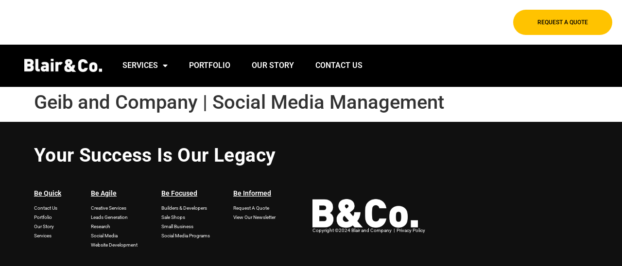

--- FILE ---
content_type: text/html; charset=UTF-8
request_url: https://blairandco.ca/bco-portfolio/geib-and-company-social/
body_size: 12302
content:
<!doctype html>
<html lang="en-US" prefix="og: https://ogp.me/ns#">
<head>
	<meta charset="UTF-8">
	<meta name="viewport" content="width=device-width, initial-scale=1">
	<link rel="profile" href="https://gmpg.org/xfn/11">
	
<!-- Search Engine Optimization by Rank Math - https://rankmath.com/ -->
<title>Geib and Company | Social Media Management</title>
<meta name="description" content="Discover Blair &amp; Co.&#039;s social media success with Geib &amp; Company. Expert content strategy, enhanced engagement, and branding excellence."/>
<meta name="robots" content="follow, index, max-snippet:-1, max-video-preview:-1, max-image-preview:large"/>
<link rel="canonical" href="https://blairandco.ca/bco-portfolio/geib-and-company-social/" />
<meta property="og:locale" content="en_US" />
<meta property="og:type" content="article" />
<meta property="og:title" content="Geib and Company | Social Media Management" />
<meta property="og:description" content="Discover Blair &amp; Co.&#039;s social media success with Geib &amp; Company. Expert content strategy, enhanced engagement, and branding excellence." />
<meta property="og:url" content="https://blairandco.ca/bco-portfolio/geib-and-company-social/" />
<meta property="og:site_name" content="Blair &amp; Company | Small Business &amp; Real Estate Marketing &amp; Consulting" />
<meta property="article:publisher" content="https://www.facebook.com/blairandcoadvertising/" />
<meta property="og:updated_time" content="2024-07-28T20:43:57+00:00" />
<meta name="twitter:card" content="summary_large_image" />
<meta name="twitter:title" content="Geib and Company | Social Media Management" />
<meta name="twitter:description" content="Discover Blair &amp; Co.&#039;s social media success with Geib &amp; Company. Expert content strategy, enhanced engagement, and branding excellence." />
<script type="application/ld+json" class="rank-math-schema">{"@context":"https://schema.org","@graph":[{"@type":"BreadcrumbList","@id":"https://blairandco.ca/bco-portfolio/geib-and-company-social/#breadcrumb","itemListElement":[{"@type":"ListItem","position":"1","item":{"@id":"https://blairandco.ca","name":"Home"}},{"@type":"ListItem","position":"2","item":{"@id":"https://blairandco.ca/bco-portfolio/","name":"BCO Portfolio"}},{"@type":"ListItem","position":"3","item":{"@id":"https://blairandco.ca/bco-portfolio/geib-and-company-social/","name":"Geib and Company | Social Media Management"}}]}]}</script>
<!-- /Rank Math WordPress SEO plugin -->

<link rel='dns-prefetch' href='//www.googletagmanager.com' />
<link rel="alternate" type="application/rss+xml" title="Blair &amp; Company | Small Business &amp; Real Estate Marketing &amp; Consulting &raquo; Feed" href="https://blairandco.ca/feed/" />
<link rel="alternate" type="application/rss+xml" title="Blair &amp; Company | Small Business &amp; Real Estate Marketing &amp; Consulting &raquo; Comments Feed" href="https://blairandco.ca/comments/feed/" />
<link rel="alternate" title="oEmbed (JSON)" type="application/json+oembed" href="https://blairandco.ca/wp-json/oembed/1.0/embed?url=https%3A%2F%2Fblairandco.ca%2Fbco-portfolio%2Fgeib-and-company-social%2F" />
<link rel="alternate" title="oEmbed (XML)" type="text/xml+oembed" href="https://blairandco.ca/wp-json/oembed/1.0/embed?url=https%3A%2F%2Fblairandco.ca%2Fbco-portfolio%2Fgeib-and-company-social%2F&#038;format=xml" />
<style id='wp-img-auto-sizes-contain-inline-css'>
img:is([sizes=auto i],[sizes^="auto," i]){contain-intrinsic-size:3000px 1500px}
/*# sourceURL=wp-img-auto-sizes-contain-inline-css */
</style>
<style id='wp-emoji-styles-inline-css'>

	img.wp-smiley, img.emoji {
		display: inline !important;
		border: none !important;
		box-shadow: none !important;
		height: 1em !important;
		width: 1em !important;
		margin: 0 0.07em !important;
		vertical-align: -0.1em !important;
		background: none !important;
		padding: 0 !important;
	}
/*# sourceURL=wp-emoji-styles-inline-css */
</style>
<link rel='stylesheet' id='wp-block-library-css' href='https://blairandco.ca/wp-includes/css/dist/block-library/style.min.css?ver=6.9' media='all' />
<link rel='stylesheet' id='jet-engine-frontend-css' href='https://blairandco.ca/wp-content/plugins/jet-engine/assets/css/frontend.css?ver=3.8.2.1' media='all' />
<style id='global-styles-inline-css'>
:root{--wp--preset--aspect-ratio--square: 1;--wp--preset--aspect-ratio--4-3: 4/3;--wp--preset--aspect-ratio--3-4: 3/4;--wp--preset--aspect-ratio--3-2: 3/2;--wp--preset--aspect-ratio--2-3: 2/3;--wp--preset--aspect-ratio--16-9: 16/9;--wp--preset--aspect-ratio--9-16: 9/16;--wp--preset--color--black: #000000;--wp--preset--color--cyan-bluish-gray: #abb8c3;--wp--preset--color--white: #ffffff;--wp--preset--color--pale-pink: #f78da7;--wp--preset--color--vivid-red: #cf2e2e;--wp--preset--color--luminous-vivid-orange: #ff6900;--wp--preset--color--luminous-vivid-amber: #fcb900;--wp--preset--color--light-green-cyan: #7bdcb5;--wp--preset--color--vivid-green-cyan: #00d084;--wp--preset--color--pale-cyan-blue: #8ed1fc;--wp--preset--color--vivid-cyan-blue: #0693e3;--wp--preset--color--vivid-purple: #9b51e0;--wp--preset--gradient--vivid-cyan-blue-to-vivid-purple: linear-gradient(135deg,rgb(6,147,227) 0%,rgb(155,81,224) 100%);--wp--preset--gradient--light-green-cyan-to-vivid-green-cyan: linear-gradient(135deg,rgb(122,220,180) 0%,rgb(0,208,130) 100%);--wp--preset--gradient--luminous-vivid-amber-to-luminous-vivid-orange: linear-gradient(135deg,rgb(252,185,0) 0%,rgb(255,105,0) 100%);--wp--preset--gradient--luminous-vivid-orange-to-vivid-red: linear-gradient(135deg,rgb(255,105,0) 0%,rgb(207,46,46) 100%);--wp--preset--gradient--very-light-gray-to-cyan-bluish-gray: linear-gradient(135deg,rgb(238,238,238) 0%,rgb(169,184,195) 100%);--wp--preset--gradient--cool-to-warm-spectrum: linear-gradient(135deg,rgb(74,234,220) 0%,rgb(151,120,209) 20%,rgb(207,42,186) 40%,rgb(238,44,130) 60%,rgb(251,105,98) 80%,rgb(254,248,76) 100%);--wp--preset--gradient--blush-light-purple: linear-gradient(135deg,rgb(255,206,236) 0%,rgb(152,150,240) 100%);--wp--preset--gradient--blush-bordeaux: linear-gradient(135deg,rgb(254,205,165) 0%,rgb(254,45,45) 50%,rgb(107,0,62) 100%);--wp--preset--gradient--luminous-dusk: linear-gradient(135deg,rgb(255,203,112) 0%,rgb(199,81,192) 50%,rgb(65,88,208) 100%);--wp--preset--gradient--pale-ocean: linear-gradient(135deg,rgb(255,245,203) 0%,rgb(182,227,212) 50%,rgb(51,167,181) 100%);--wp--preset--gradient--electric-grass: linear-gradient(135deg,rgb(202,248,128) 0%,rgb(113,206,126) 100%);--wp--preset--gradient--midnight: linear-gradient(135deg,rgb(2,3,129) 0%,rgb(40,116,252) 100%);--wp--preset--font-size--small: 13px;--wp--preset--font-size--medium: 20px;--wp--preset--font-size--large: 36px;--wp--preset--font-size--x-large: 42px;--wp--preset--spacing--20: 0.44rem;--wp--preset--spacing--30: 0.67rem;--wp--preset--spacing--40: 1rem;--wp--preset--spacing--50: 1.5rem;--wp--preset--spacing--60: 2.25rem;--wp--preset--spacing--70: 3.38rem;--wp--preset--spacing--80: 5.06rem;--wp--preset--shadow--natural: 6px 6px 9px rgba(0, 0, 0, 0.2);--wp--preset--shadow--deep: 12px 12px 50px rgba(0, 0, 0, 0.4);--wp--preset--shadow--sharp: 6px 6px 0px rgba(0, 0, 0, 0.2);--wp--preset--shadow--outlined: 6px 6px 0px -3px rgb(255, 255, 255), 6px 6px rgb(0, 0, 0);--wp--preset--shadow--crisp: 6px 6px 0px rgb(0, 0, 0);}:root { --wp--style--global--content-size: 800px;--wp--style--global--wide-size: 1200px; }:where(body) { margin: 0; }.wp-site-blocks > .alignleft { float: left; margin-right: 2em; }.wp-site-blocks > .alignright { float: right; margin-left: 2em; }.wp-site-blocks > .aligncenter { justify-content: center; margin-left: auto; margin-right: auto; }:where(.wp-site-blocks) > * { margin-block-start: 24px; margin-block-end: 0; }:where(.wp-site-blocks) > :first-child { margin-block-start: 0; }:where(.wp-site-blocks) > :last-child { margin-block-end: 0; }:root { --wp--style--block-gap: 24px; }:root :where(.is-layout-flow) > :first-child{margin-block-start: 0;}:root :where(.is-layout-flow) > :last-child{margin-block-end: 0;}:root :where(.is-layout-flow) > *{margin-block-start: 24px;margin-block-end: 0;}:root :where(.is-layout-constrained) > :first-child{margin-block-start: 0;}:root :where(.is-layout-constrained) > :last-child{margin-block-end: 0;}:root :where(.is-layout-constrained) > *{margin-block-start: 24px;margin-block-end: 0;}:root :where(.is-layout-flex){gap: 24px;}:root :where(.is-layout-grid){gap: 24px;}.is-layout-flow > .alignleft{float: left;margin-inline-start: 0;margin-inline-end: 2em;}.is-layout-flow > .alignright{float: right;margin-inline-start: 2em;margin-inline-end: 0;}.is-layout-flow > .aligncenter{margin-left: auto !important;margin-right: auto !important;}.is-layout-constrained > .alignleft{float: left;margin-inline-start: 0;margin-inline-end: 2em;}.is-layout-constrained > .alignright{float: right;margin-inline-start: 2em;margin-inline-end: 0;}.is-layout-constrained > .aligncenter{margin-left: auto !important;margin-right: auto !important;}.is-layout-constrained > :where(:not(.alignleft):not(.alignright):not(.alignfull)){max-width: var(--wp--style--global--content-size);margin-left: auto !important;margin-right: auto !important;}.is-layout-constrained > .alignwide{max-width: var(--wp--style--global--wide-size);}body .is-layout-flex{display: flex;}.is-layout-flex{flex-wrap: wrap;align-items: center;}.is-layout-flex > :is(*, div){margin: 0;}body .is-layout-grid{display: grid;}.is-layout-grid > :is(*, div){margin: 0;}body{padding-top: 0px;padding-right: 0px;padding-bottom: 0px;padding-left: 0px;}a:where(:not(.wp-element-button)){text-decoration: underline;}:root :where(.wp-element-button, .wp-block-button__link){background-color: #32373c;border-width: 0;color: #fff;font-family: inherit;font-size: inherit;font-style: inherit;font-weight: inherit;letter-spacing: inherit;line-height: inherit;padding-top: calc(0.667em + 2px);padding-right: calc(1.333em + 2px);padding-bottom: calc(0.667em + 2px);padding-left: calc(1.333em + 2px);text-decoration: none;text-transform: inherit;}.has-black-color{color: var(--wp--preset--color--black) !important;}.has-cyan-bluish-gray-color{color: var(--wp--preset--color--cyan-bluish-gray) !important;}.has-white-color{color: var(--wp--preset--color--white) !important;}.has-pale-pink-color{color: var(--wp--preset--color--pale-pink) !important;}.has-vivid-red-color{color: var(--wp--preset--color--vivid-red) !important;}.has-luminous-vivid-orange-color{color: var(--wp--preset--color--luminous-vivid-orange) !important;}.has-luminous-vivid-amber-color{color: var(--wp--preset--color--luminous-vivid-amber) !important;}.has-light-green-cyan-color{color: var(--wp--preset--color--light-green-cyan) !important;}.has-vivid-green-cyan-color{color: var(--wp--preset--color--vivid-green-cyan) !important;}.has-pale-cyan-blue-color{color: var(--wp--preset--color--pale-cyan-blue) !important;}.has-vivid-cyan-blue-color{color: var(--wp--preset--color--vivid-cyan-blue) !important;}.has-vivid-purple-color{color: var(--wp--preset--color--vivid-purple) !important;}.has-black-background-color{background-color: var(--wp--preset--color--black) !important;}.has-cyan-bluish-gray-background-color{background-color: var(--wp--preset--color--cyan-bluish-gray) !important;}.has-white-background-color{background-color: var(--wp--preset--color--white) !important;}.has-pale-pink-background-color{background-color: var(--wp--preset--color--pale-pink) !important;}.has-vivid-red-background-color{background-color: var(--wp--preset--color--vivid-red) !important;}.has-luminous-vivid-orange-background-color{background-color: var(--wp--preset--color--luminous-vivid-orange) !important;}.has-luminous-vivid-amber-background-color{background-color: var(--wp--preset--color--luminous-vivid-amber) !important;}.has-light-green-cyan-background-color{background-color: var(--wp--preset--color--light-green-cyan) !important;}.has-vivid-green-cyan-background-color{background-color: var(--wp--preset--color--vivid-green-cyan) !important;}.has-pale-cyan-blue-background-color{background-color: var(--wp--preset--color--pale-cyan-blue) !important;}.has-vivid-cyan-blue-background-color{background-color: var(--wp--preset--color--vivid-cyan-blue) !important;}.has-vivid-purple-background-color{background-color: var(--wp--preset--color--vivid-purple) !important;}.has-black-border-color{border-color: var(--wp--preset--color--black) !important;}.has-cyan-bluish-gray-border-color{border-color: var(--wp--preset--color--cyan-bluish-gray) !important;}.has-white-border-color{border-color: var(--wp--preset--color--white) !important;}.has-pale-pink-border-color{border-color: var(--wp--preset--color--pale-pink) !important;}.has-vivid-red-border-color{border-color: var(--wp--preset--color--vivid-red) !important;}.has-luminous-vivid-orange-border-color{border-color: var(--wp--preset--color--luminous-vivid-orange) !important;}.has-luminous-vivid-amber-border-color{border-color: var(--wp--preset--color--luminous-vivid-amber) !important;}.has-light-green-cyan-border-color{border-color: var(--wp--preset--color--light-green-cyan) !important;}.has-vivid-green-cyan-border-color{border-color: var(--wp--preset--color--vivid-green-cyan) !important;}.has-pale-cyan-blue-border-color{border-color: var(--wp--preset--color--pale-cyan-blue) !important;}.has-vivid-cyan-blue-border-color{border-color: var(--wp--preset--color--vivid-cyan-blue) !important;}.has-vivid-purple-border-color{border-color: var(--wp--preset--color--vivid-purple) !important;}.has-vivid-cyan-blue-to-vivid-purple-gradient-background{background: var(--wp--preset--gradient--vivid-cyan-blue-to-vivid-purple) !important;}.has-light-green-cyan-to-vivid-green-cyan-gradient-background{background: var(--wp--preset--gradient--light-green-cyan-to-vivid-green-cyan) !important;}.has-luminous-vivid-amber-to-luminous-vivid-orange-gradient-background{background: var(--wp--preset--gradient--luminous-vivid-amber-to-luminous-vivid-orange) !important;}.has-luminous-vivid-orange-to-vivid-red-gradient-background{background: var(--wp--preset--gradient--luminous-vivid-orange-to-vivid-red) !important;}.has-very-light-gray-to-cyan-bluish-gray-gradient-background{background: var(--wp--preset--gradient--very-light-gray-to-cyan-bluish-gray) !important;}.has-cool-to-warm-spectrum-gradient-background{background: var(--wp--preset--gradient--cool-to-warm-spectrum) !important;}.has-blush-light-purple-gradient-background{background: var(--wp--preset--gradient--blush-light-purple) !important;}.has-blush-bordeaux-gradient-background{background: var(--wp--preset--gradient--blush-bordeaux) !important;}.has-luminous-dusk-gradient-background{background: var(--wp--preset--gradient--luminous-dusk) !important;}.has-pale-ocean-gradient-background{background: var(--wp--preset--gradient--pale-ocean) !important;}.has-electric-grass-gradient-background{background: var(--wp--preset--gradient--electric-grass) !important;}.has-midnight-gradient-background{background: var(--wp--preset--gradient--midnight) !important;}.has-small-font-size{font-size: var(--wp--preset--font-size--small) !important;}.has-medium-font-size{font-size: var(--wp--preset--font-size--medium) !important;}.has-large-font-size{font-size: var(--wp--preset--font-size--large) !important;}.has-x-large-font-size{font-size: var(--wp--preset--font-size--x-large) !important;}
:root :where(.wp-block-pullquote){font-size: 1.5em;line-height: 1.6;}
/*# sourceURL=global-styles-inline-css */
</style>
<link rel='stylesheet' id='hello-elementor-css' href='https://blairandco.ca/wp-content/themes/hello-elementor/assets/css/reset.css?ver=3.4.6' media='all' />
<link rel='stylesheet' id='hello-elementor-theme-style-css' href='https://blairandco.ca/wp-content/themes/hello-elementor/assets/css/theme.css?ver=3.4.6' media='all' />
<link rel='stylesheet' id='hello-elementor-header-footer-css' href='https://blairandco.ca/wp-content/themes/hello-elementor/assets/css/header-footer.css?ver=3.4.6' media='all' />
<link rel='stylesheet' id='elementor-frontend-css' href='https://blairandco.ca/wp-content/plugins/elementor/assets/css/frontend.min.css?ver=3.34.2' media='all' />
<link rel='stylesheet' id='elementor-post-5-css' href='https://blairandco.ca/wp-content/uploads/elementor/css/post-5.css?ver=1769226744' media='all' />
<link rel='stylesheet' id='eael-general-css' href='https://blairandco.ca/wp-content/plugins/essential-addons-for-elementor-lite/assets/front-end/css/view/general.min.css?ver=6.5.7' media='all' />
<link rel='stylesheet' id='eael-235-css' href='https://blairandco.ca/wp-content/uploads/essential-addons-elementor/eael-235.css?ver=1722199437' media='all' />
<link rel='stylesheet' id='e-animation-grow-css' href='https://blairandco.ca/wp-content/plugins/elementor/assets/lib/animations/styles/e-animation-grow.min.css?ver=3.34.2' media='all' />
<link rel='stylesheet' id='widget-image-css' href='https://blairandco.ca/wp-content/plugins/elementor/assets/css/widget-image.min.css?ver=3.34.2' media='all' />
<link rel='stylesheet' id='widget-nav-menu-css' href='https://blairandco.ca/wp-content/plugins/elementor-pro/assets/css/widget-nav-menu.min.css?ver=3.34.2' media='all' />
<link rel='stylesheet' id='e-sticky-css' href='https://blairandco.ca/wp-content/plugins/elementor-pro/assets/css/modules/sticky.min.css?ver=3.34.2' media='all' />
<link rel='stylesheet' id='widget-heading-css' href='https://blairandco.ca/wp-content/plugins/elementor/assets/css/widget-heading.min.css?ver=3.34.2' media='all' />
<link rel='stylesheet' id='widget-icon-list-css' href='https://blairandco.ca/wp-content/plugins/elementor/assets/css/widget-icon-list.min.css?ver=3.34.2' media='all' />
<link rel='stylesheet' id='widget-divider-css' href='https://blairandco.ca/wp-content/plugins/elementor/assets/css/widget-divider.min.css?ver=3.34.2' media='all' />
<link rel='stylesheet' id='widget-spacer-css' href='https://blairandco.ca/wp-content/plugins/elementor/assets/css/widget-spacer.min.css?ver=3.34.2' media='all' />
<link rel='stylesheet' id='e-popup-css' href='https://blairandco.ca/wp-content/plugins/elementor-pro/assets/css/conditionals/popup.min.css?ver=3.34.2' media='all' />
<link rel='stylesheet' id='elementor-icons-css' href='https://blairandco.ca/wp-content/plugins/elementor/assets/lib/eicons/css/elementor-icons.min.css?ver=5.46.0' media='all' />
<style id='elementor-icons-inline-css'>

		.elementor-add-new-section .elementor-add-templately-promo-button{
            background-color: #5d4fff !important;
            background-image: url(https://blairandco.ca/wp-content/plugins/essential-addons-for-elementor-lite/assets/admin/images/templately/logo-icon.svg);
            background-repeat: no-repeat;
            background-position: center center;
            position: relative;
        }
        
		.elementor-add-new-section .elementor-add-templately-promo-button > i{
            height: 12px;
        }
        
        body .elementor-add-new-section .elementor-add-section-area-button {
            margin-left: 0;
        }

		.elementor-add-new-section .elementor-add-templately-promo-button{
            background-color: #5d4fff !important;
            background-image: url(https://blairandco.ca/wp-content/plugins/essential-addons-for-elementor-lite/assets/admin/images/templately/logo-icon.svg);
            background-repeat: no-repeat;
            background-position: center center;
            position: relative;
        }
        
		.elementor-add-new-section .elementor-add-templately-promo-button > i{
            height: 12px;
        }
        
        body .elementor-add-new-section .elementor-add-section-area-button {
            margin-left: 0;
        }
/*# sourceURL=elementor-icons-inline-css */
</style>
<link rel='stylesheet' id='elementor-post-235-css' href='https://blairandco.ca/wp-content/uploads/elementor/css/post-235.css?ver=1769226744' media='all' />
<link rel='stylesheet' id='elementor-post-1970-css' href='https://blairandco.ca/wp-content/uploads/elementor/css/post-1970.css?ver=1769226744' media='all' />
<link rel='stylesheet' id='elementor-post-6326-css' href='https://blairandco.ca/wp-content/uploads/elementor/css/post-6326.css?ver=1769226744' media='all' />
<link rel='stylesheet' id='elementor-gf-local-roboto-css' href='https://blairandco.ca/wp-content/uploads/elementor/google-fonts/css/roboto.css?ver=1750359940' media='all' />
<link rel='stylesheet' id='elementor-gf-local-robotoslab-css' href='https://blairandco.ca/wp-content/uploads/elementor/google-fonts/css/robotoslab.css?ver=1750359943' media='all' />
<link rel='stylesheet' id='elementor-icons-shared-0-css' href='https://blairandco.ca/wp-content/plugins/elementor/assets/lib/font-awesome/css/fontawesome.min.css?ver=5.15.3' media='all' />
<link rel='stylesheet' id='elementor-icons-fa-solid-css' href='https://blairandco.ca/wp-content/plugins/elementor/assets/lib/font-awesome/css/solid.min.css?ver=5.15.3' media='all' />
<script src="https://blairandco.ca/wp-includes/js/jquery/jquery.min.js?ver=3.7.1" id="jquery-core-js"></script>
<script src="https://blairandco.ca/wp-includes/js/jquery/jquery-migrate.min.js?ver=3.4.1" id="jquery-migrate-js"></script>

<!-- Google tag (gtag.js) snippet added by Site Kit -->
<!-- Google Analytics snippet added by Site Kit -->
<script src="https://www.googletagmanager.com/gtag/js?id=GT-NF7DKD4" id="google_gtagjs-js" async></script>
<script id="google_gtagjs-js-after">
window.dataLayer = window.dataLayer || [];function gtag(){dataLayer.push(arguments);}
gtag("set","linker",{"domains":["blairandco.ca"]});
gtag("js", new Date());
gtag("set", "developer_id.dZTNiMT", true);
gtag("config", "GT-NF7DKD4");
//# sourceURL=google_gtagjs-js-after
</script>
<link rel="https://api.w.org/" href="https://blairandco.ca/wp-json/" /><link rel="alternate" title="JSON" type="application/json" href="https://blairandco.ca/wp-json/wp/v2/bco-portfolio/5512" /><link rel="EditURI" type="application/rsd+xml" title="RSD" href="https://blairandco.ca/xmlrpc.php?rsd" />
<meta name="generator" content="WordPress 6.9" />
<link rel='shortlink' href='https://blairandco.ca/?p=5512' />
<meta name="generator" content="Site Kit by Google 1.170.0" /><meta name="generator" content="Elementor 3.34.2; features: additional_custom_breakpoints; settings: css_print_method-external, google_font-enabled, font_display-swap">
			<style>
				.e-con.e-parent:nth-of-type(n+4):not(.e-lazyloaded):not(.e-no-lazyload),
				.e-con.e-parent:nth-of-type(n+4):not(.e-lazyloaded):not(.e-no-lazyload) * {
					background-image: none !important;
				}
				@media screen and (max-height: 1024px) {
					.e-con.e-parent:nth-of-type(n+3):not(.e-lazyloaded):not(.e-no-lazyload),
					.e-con.e-parent:nth-of-type(n+3):not(.e-lazyloaded):not(.e-no-lazyload) * {
						background-image: none !important;
					}
				}
				@media screen and (max-height: 640px) {
					.e-con.e-parent:nth-of-type(n+2):not(.e-lazyloaded):not(.e-no-lazyload),
					.e-con.e-parent:nth-of-type(n+2):not(.e-lazyloaded):not(.e-no-lazyload) * {
						background-image: none !important;
					}
				}
			</style>
			<link rel="icon" href="https://blairandco.ca/wp-content/uploads/2024/07/B-Icon-150x150.webp" sizes="32x32" />
<link rel="icon" href="https://blairandco.ca/wp-content/uploads/2024/07/B-Icon-300x300.webp" sizes="192x192" />
<link rel="apple-touch-icon" href="https://blairandco.ca/wp-content/uploads/2024/07/B-Icon-300x300.webp" />
<meta name="msapplication-TileImage" content="https://blairandco.ca/wp-content/uploads/2024/07/B-Icon-300x300.webp" />
		<style id="wp-custom-css">
			.page .entry-title {

display: none;

}		</style>
		</head>
<body class="wp-singular bco-portfolio-template-default single single-bco-portfolio postid-5512 wp-custom-logo wp-embed-responsive wp-theme-hello-elementor hello-elementor-default elementor-default elementor-kit-5">


<a class="skip-link screen-reader-text" href="#content">Skip to content</a>

		<header data-elementor-type="header" data-elementor-id="235" class="elementor elementor-235 elementor-location-header" data-elementor-post-type="elementor_library">
			<div class="elementor-element elementor-element-d11fd71 e-con-full e-flex e-con e-parent" data-id="d11fd71" data-element_type="container" data-settings="{&quot;jet_parallax_layout_list&quot;:[]}">
		<div class="elementor-element elementor-element-bfb8135 e-con-full e-flex e-con e-child" data-id="bfb8135" data-element_type="container" data-settings="{&quot;jet_parallax_layout_list&quot;:[]}">
				<div class="elementor-element elementor-element-ced77b0 elementor-align-right animated-slow elementor-mobile-align-right elementor-tablet-align-right elementor-widget__width-initial elementor-widget-mobile__width-inherit elementor-widget-tablet__width-inherit elementor-widget elementor-widget-button" data-id="ced77b0" data-element_type="widget" data-settings="{&quot;_animation&quot;:&quot;none&quot;,&quot;_animation_delay&quot;:0}" data-widget_type="button.default">
				<div class="elementor-widget-container">
									<div class="elementor-button-wrapper">
					<a class="elementor-button elementor-button-link elementor-size-sm elementor-animation-grow" href="https://blairandco.ca/quote-request">
						<span class="elementor-button-content-wrapper">
									<span class="elementor-button-text">REQUEST A QUOTE</span>
					</span>
					</a>
				</div>
								</div>
				</div>
				</div>
				</div>
		<div class="elementor-element elementor-element-d983bdf e-con-full e-flex e-con e-parent" data-id="d983bdf" data-element_type="container" data-settings="{&quot;jet_parallax_layout_list&quot;:[],&quot;sticky&quot;:&quot;top&quot;,&quot;background_background&quot;:&quot;classic&quot;,&quot;sticky_on&quot;:[&quot;desktop&quot;,&quot;tablet&quot;,&quot;mobile&quot;],&quot;sticky_offset&quot;:0,&quot;sticky_effects_offset&quot;:0,&quot;sticky_anchor_link_offset&quot;:0}">
		<div class="elementor-element elementor-element-5b48e55 e-con-full e-flex e-con e-child" data-id="5b48e55" data-element_type="container" data-settings="{&quot;jet_parallax_layout_list&quot;:[]}">
				<div class="elementor-element elementor-element-14ad835 elementor-widget__width-initial elementor-widget-tablet__width-initial elementor-widget-mobile__width-auto elementor-widget elementor-widget-image" data-id="14ad835" data-element_type="widget" data-widget_type="image.default">
				<div class="elementor-widget-container">
																<a href="http://www.blairandco.ca">
							<img width="207" height="61" src="https://blairandco.ca/wp-content/uploads/2023/04/Blair-and-Co-White-Logo-1.webp" class="attachment-full size-full wp-image-6500" alt="Blair and Company white logo" />								</a>
															</div>
				</div>
				</div>
		<div class="elementor-element elementor-element-65fb581 e-con-full e-flex e-con e-child" data-id="65fb581" data-element_type="container" data-settings="{&quot;jet_parallax_layout_list&quot;:[]}">
				<div class="elementor-element elementor-element-71b4b5a elementor-nav-menu__align-center elementor-nav-menu--stretch elementor-nav-menu__text-align-center elementor-nav-menu--dropdown-tablet elementor-nav-menu--toggle elementor-nav-menu--burger elementor-widget elementor-widget-nav-menu" data-id="71b4b5a" data-element_type="widget" id="main-mobile-menu" data-settings="{&quot;full_width&quot;:&quot;stretch&quot;,&quot;layout&quot;:&quot;horizontal&quot;,&quot;submenu_icon&quot;:{&quot;value&quot;:&quot;&lt;i class=\&quot;fas fa-caret-down\&quot; aria-hidden=\&quot;true\&quot;&gt;&lt;\/i&gt;&quot;,&quot;library&quot;:&quot;fa-solid&quot;},&quot;toggle&quot;:&quot;burger&quot;}" data-widget_type="nav-menu.default">
				<div class="elementor-widget-container">
								<nav aria-label="Menu" class="elementor-nav-menu--main elementor-nav-menu__container elementor-nav-menu--layout-horizontal e--pointer-none">
				<ul id="menu-1-71b4b5a" class="elementor-nav-menu"><li class="menu-item menu-item-type-post_type menu-item-object-page menu-item-has-children menu-item-9596"><a href="https://blairandco.ca/marketing-advertising-services/" class="elementor-item">Services</a>
<ul class="sub-menu elementor-nav-menu--dropdown">
	<li class="menu-item menu-item-type-post_type menu-item-object-page menu-item-10251"><a href="https://blairandco.ca/creative-marketing-sevices/" class="elementor-sub-item">Creative</a></li>
	<li class="menu-item menu-item-type-post_type menu-item-object-page menu-item-10252"><a href="https://blairandco.ca/advertising-marketing-leads-generation/" class="elementor-sub-item">Leads Gen</a></li>
	<li class="menu-item menu-item-type-post_type menu-item-object-page menu-item-10255"><a href="https://blairandco.ca/research-services/" class="elementor-sub-item">Research</a></li>
	<li class="menu-item menu-item-type-post_type menu-item-object-page menu-item-10259"><a href="https://blairandco.ca/social-media-management/" class="elementor-sub-item">Social Media</a></li>
	<li class="menu-item menu-item-type-post_type menu-item-object-page menu-item-10475"><a href="https://blairandco.ca/marketing-website-development/" class="elementor-sub-item">Website</a></li>
</ul>
</li>
<li class="menu-item menu-item-type-post_type menu-item-object-page menu-item-9602"><a href="https://blairandco.ca/experience-our-portfolio/" class="elementor-item">Portfolio</a></li>
<li class="menu-item menu-item-type-post_type menu-item-object-page menu-item-9595"><a href="https://blairandco.ca/our-story/" class="elementor-item">Our Story</a></li>
<li class="menu-item menu-item-type-post_type menu-item-object-page menu-item-9594"><a href="https://blairandco.ca/contact-us/" class="elementor-item">Contact Us</a></li>
</ul>			</nav>
					<div class="elementor-menu-toggle" role="button" tabindex="0" aria-label="Menu Toggle" aria-expanded="false">
			<i aria-hidden="true" role="presentation" class="elementor-menu-toggle__icon--open eicon-menu-bar"></i><i aria-hidden="true" role="presentation" class="elementor-menu-toggle__icon--close eicon-close"></i>		</div>
					<nav class="elementor-nav-menu--dropdown elementor-nav-menu__container" aria-hidden="true">
				<ul id="menu-2-71b4b5a" class="elementor-nav-menu"><li class="menu-item menu-item-type-post_type menu-item-object-page menu-item-has-children menu-item-9596"><a href="https://blairandco.ca/marketing-advertising-services/" class="elementor-item" tabindex="-1">Services</a>
<ul class="sub-menu elementor-nav-menu--dropdown">
	<li class="menu-item menu-item-type-post_type menu-item-object-page menu-item-10251"><a href="https://blairandco.ca/creative-marketing-sevices/" class="elementor-sub-item" tabindex="-1">Creative</a></li>
	<li class="menu-item menu-item-type-post_type menu-item-object-page menu-item-10252"><a href="https://blairandco.ca/advertising-marketing-leads-generation/" class="elementor-sub-item" tabindex="-1">Leads Gen</a></li>
	<li class="menu-item menu-item-type-post_type menu-item-object-page menu-item-10255"><a href="https://blairandco.ca/research-services/" class="elementor-sub-item" tabindex="-1">Research</a></li>
	<li class="menu-item menu-item-type-post_type menu-item-object-page menu-item-10259"><a href="https://blairandco.ca/social-media-management/" class="elementor-sub-item" tabindex="-1">Social Media</a></li>
	<li class="menu-item menu-item-type-post_type menu-item-object-page menu-item-10475"><a href="https://blairandco.ca/marketing-website-development/" class="elementor-sub-item" tabindex="-1">Website</a></li>
</ul>
</li>
<li class="menu-item menu-item-type-post_type menu-item-object-page menu-item-9602"><a href="https://blairandco.ca/experience-our-portfolio/" class="elementor-item" tabindex="-1">Portfolio</a></li>
<li class="menu-item menu-item-type-post_type menu-item-object-page menu-item-9595"><a href="https://blairandco.ca/our-story/" class="elementor-item" tabindex="-1">Our Story</a></li>
<li class="menu-item menu-item-type-post_type menu-item-object-page menu-item-9594"><a href="https://blairandco.ca/contact-us/" class="elementor-item" tabindex="-1">Contact Us</a></li>
</ul>			</nav>
						</div>
				</div>
				</div>
				</div>
				</header>
		
<main id="content" class="site-main post-5512 bco-portfolio type-bco-portfolio status-publish hentry project-professional">

			<div class="page-header">
			<h1 class="entry-title">Geib and Company | Social Media Management</h1>		</div>
	
	<div class="page-content">
		
		
			</div>

	
</main>

			<footer data-elementor-type="footer" data-elementor-id="1970" class="elementor elementor-1970 elementor-location-footer" data-elementor-post-type="elementor_library">
			<div class="elementor-element elementor-element-bde6c36 e-flex e-con-boxed e-con e-parent" data-id="bde6c36" data-element_type="container" data-settings="{&quot;background_background&quot;:&quot;classic&quot;,&quot;jet_parallax_layout_list&quot;:[]}">
					<div class="e-con-inner">
		<div class="elementor-element elementor-element-9e66330 e-flex e-con-boxed e-con e-child" data-id="9e66330" data-element_type="container" data-settings="{&quot;jet_parallax_layout_list&quot;:[]}">
					<div class="e-con-inner">
				<div class="elementor-element elementor-element-e47f062 elementor-widget__width-initial elementor-widget-mobile__width-inherit elementor-widget elementor-widget-heading" data-id="e47f062" data-element_type="widget" data-widget_type="heading.default">
				<div class="elementor-widget-container">
					<h2 class="elementor-heading-title elementor-size-default"> Your Success Is Our Legacy</h2>				</div>
				</div>
					</div>
				</div>
					</div>
				</div>
		<div class="elementor-element elementor-element-26d4c0d e-flex e-con-boxed e-con e-parent" data-id="26d4c0d" data-element_type="container" data-settings="{&quot;background_background&quot;:&quot;classic&quot;,&quot;jet_parallax_layout_list&quot;:[]}">
					<div class="e-con-inner">
		<div class="elementor-element elementor-element-2604df1 e-con-full e-flex e-con e-child" data-id="2604df1" data-element_type="container" data-settings="{&quot;jet_parallax_layout_list&quot;:[]}">
				<div class="elementor-element elementor-element-6ea830e elementor-widget__width-initial animated-slow elementor-widget elementor-widget-text-editor" data-id="6ea830e" data-element_type="widget" data-settings="{&quot;_animation&quot;:&quot;none&quot;,&quot;_animation_delay&quot;:1000}" data-widget_type="text-editor.default">
				<div class="elementor-widget-container">
									<p>Be Quick</p>								</div>
				</div>
				<div class="elementor-element elementor-element-8ae58ac elementor-mobile-align-center elementor-icon-list--layout-traditional elementor-list-item-link-full_width elementor-widget elementor-widget-icon-list" data-id="8ae58ac" data-element_type="widget" data-widget_type="icon-list.default">
				<div class="elementor-widget-container">
							<ul class="elementor-icon-list-items">
							<li class="elementor-icon-list-item">
											<a href="https://blairandco.ca/contact-us/">

											<span class="elementor-icon-list-text">Contact Us</span>
											</a>
									</li>
								<li class="elementor-icon-list-item">
											<a href="https://blairandco.ca/experience-our-portfolio/">

											<span class="elementor-icon-list-text">Portfolio</span>
											</a>
									</li>
								<li class="elementor-icon-list-item">
											<a href="https://blairandco.ca/our-story/">

											<span class="elementor-icon-list-text">Our Story</span>
											</a>
									</li>
								<li class="elementor-icon-list-item">
											<a href="https://blairandco.ca/marketing-advertising-services/">

											<span class="elementor-icon-list-text">Services</span>
											</a>
									</li>
						</ul>
						</div>
				</div>
				</div>
		<div class="elementor-element elementor-element-8ef0197 e-con-full e-flex e-con e-child" data-id="8ef0197" data-element_type="container" data-settings="{&quot;jet_parallax_layout_list&quot;:[]}">
				<div class="elementor-element elementor-element-6d0d766 elementor-widget__width-initial animated-slow elementor-widget elementor-widget-text-editor" data-id="6d0d766" data-element_type="widget" data-settings="{&quot;_animation&quot;:&quot;none&quot;,&quot;_animation_delay&quot;:1000}" data-widget_type="text-editor.default">
				<div class="elementor-widget-container">
									<p>Be Agile</p>								</div>
				</div>
				<div class="elementor-element elementor-element-748dc29 elementor-mobile-align-center elementor-icon-list--layout-traditional elementor-list-item-link-full_width elementor-widget elementor-widget-icon-list" data-id="748dc29" data-element_type="widget" data-widget_type="icon-list.default">
				<div class="elementor-widget-container">
							<ul class="elementor-icon-list-items">
							<li class="elementor-icon-list-item">
											<a href="https://blairandco.ca/creative-marketing-sevices/">

											<span class="elementor-icon-list-text">Creative Services</span>
											</a>
									</li>
								<li class="elementor-icon-list-item">
											<a href="https://blairandco.ca/advertising-marketing-leads-generation/">

											<span class="elementor-icon-list-text">Leads Generation</span>
											</a>
									</li>
								<li class="elementor-icon-list-item">
											<a href="https://blairandco.ca/research-services/">

											<span class="elementor-icon-list-text">Research</span>
											</a>
									</li>
								<li class="elementor-icon-list-item">
											<a href="https://blairandco.ca/social-media-management/">

											<span class="elementor-icon-list-text">Social Media</span>
											</a>
									</li>
								<li class="elementor-icon-list-item">
											<a href="https://blairandco.ca/marketing-website-development/">

											<span class="elementor-icon-list-text">Website Development</span>
											</a>
									</li>
						</ul>
						</div>
				</div>
				</div>
		<div class="elementor-element elementor-element-ed11454 e-con-full e-flex e-con e-child" data-id="ed11454" data-element_type="container" data-settings="{&quot;jet_parallax_layout_list&quot;:[]}">
				<div class="elementor-element elementor-element-b727138 elementor-widget__width-initial animated-slow elementor-widget elementor-widget-text-editor" data-id="b727138" data-element_type="widget" data-settings="{&quot;_animation&quot;:&quot;none&quot;,&quot;_animation_delay&quot;:1000}" data-widget_type="text-editor.default">
				<div class="elementor-widget-container">
									<p>Be Focused</p>								</div>
				</div>
				<div class="elementor-element elementor-element-1da9828 elementor-mobile-align-center elementor-icon-list--layout-traditional elementor-list-item-link-full_width elementor-widget elementor-widget-icon-list" data-id="1da9828" data-element_type="widget" data-widget_type="icon-list.default">
				<div class="elementor-widget-container">
							<ul class="elementor-icon-list-items">
							<li class="elementor-icon-list-item">
											<a href="https://blairandco.ca/real-estate-marketing-services/">

											<span class="elementor-icon-list-text">Builders &amp; Developers</span>
											</a>
									</li>
								<li class="elementor-icon-list-item">
											<a href="https://blairandco.ca/real-estate-sales-shops/">

											<span class="elementor-icon-list-text">Sale Shops</span>
											</a>
									</li>
								<li class="elementor-icon-list-item">
											<a href="https://blairandco.ca/small-business-marketing/">

											<span class="elementor-icon-list-text">Small Business </span>
											</a>
									</li>
								<li class="elementor-icon-list-item">
											<a href="https://blairandco.ca/social-media/">

											<span class="elementor-icon-list-text">Social Media Programs</span>
											</a>
									</li>
						</ul>
						</div>
				</div>
				</div>
		<div class="elementor-element elementor-element-d4ae5e8 e-con-full e-flex e-con e-child" data-id="d4ae5e8" data-element_type="container" data-settings="{&quot;jet_parallax_layout_list&quot;:[]}">
		<div class="elementor-element elementor-element-8ff75c3 e-flex e-con-boxed e-con e-child" data-id="8ff75c3" data-element_type="container" data-settings="{&quot;jet_parallax_layout_list&quot;:[]}">
					<div class="e-con-inner">
				<div class="elementor-element elementor-element-774b486 elementor-widget__width-initial animated-slow elementor-widget elementor-widget-text-editor" data-id="774b486" data-element_type="widget" data-settings="{&quot;_animation&quot;:&quot;none&quot;,&quot;_animation_delay&quot;:1000}" data-widget_type="text-editor.default">
				<div class="elementor-widget-container">
									<p>Be Informed</p>								</div>
				</div>
				<div class="elementor-element elementor-element-4786b7f elementor-mobile-align-center elementor-icon-list--layout-traditional elementor-list-item-link-full_width elementor-widget elementor-widget-icon-list" data-id="4786b7f" data-element_type="widget" data-widget_type="icon-list.default">
				<div class="elementor-widget-container">
							<ul class="elementor-icon-list-items">
							<li class="elementor-icon-list-item">
											<a href="https://blairandco.ca/quote-request/">

											<span class="elementor-icon-list-text">Request A Quote</span>
											</a>
									</li>
								<li class="elementor-icon-list-item">
											<a href="https://blairandco.ca/quick-and-agile/">

											<span class="elementor-icon-list-text">View Our Newsletter</span>
											</a>
									</li>
						</ul>
						</div>
				</div>
					</div>
				</div>
				</div>
		<div class="elementor-element elementor-element-ce24867 e-flex e-con-boxed e-con e-child" data-id="ce24867" data-element_type="container" data-settings="{&quot;jet_parallax_layout_list&quot;:[]}">
					<div class="e-con-inner">
				<div class="elementor-element elementor-element-76bfdad elementor-widget elementor-widget-image" data-id="76bfdad" data-element_type="widget" data-widget_type="image.default">
				<div class="elementor-widget-container">
															<img width="350" height="100" src="https://blairandco.ca/wp-content/uploads/2023/11/BCO-Footer-Larger.webp" class="attachment-large size-large wp-image-9208" alt="Blair and Co White Logo" srcset="https://blairandco.ca/wp-content/uploads/2023/11/BCO-Footer-Larger.webp 350w, https://blairandco.ca/wp-content/uploads/2023/11/BCO-Footer-Larger-300x86.webp 300w" sizes="(max-width: 350px) 100vw, 350px" />															</div>
				</div>
				<div class="elementor-element elementor-element-bdceb82 elementor-widget__width-initial animated-slow elementor-widget elementor-widget-text-editor" data-id="bdceb82" data-element_type="widget" data-settings="{&quot;_animation&quot;:&quot;none&quot;,&quot;_animation_delay&quot;:1000}" data-widget_type="text-editor.default">
				<div class="elementor-widget-container">
									<p>Copyright ©2024 Blair and Company  |  <a href="https://blairandco.ca/privacy-policy/"><span style="color: white;">Privacy Policy</span></a></p>								</div>
				</div>
					</div>
				</div>
					</div>
				</div>
				</footer>
		
<script type="speculationrules">
{"prefetch":[{"source":"document","where":{"and":[{"href_matches":"/*"},{"not":{"href_matches":["/wp-*.php","/wp-admin/*","/wp-content/uploads/*","/wp-content/*","/wp-content/plugins/*","/wp-content/themes/hello-elementor/*","/*\\?(.+)"]}},{"not":{"selector_matches":"a[rel~=\"nofollow\"]"}},{"not":{"selector_matches":".no-prefetch, .no-prefetch a"}}]},"eagerness":"conservative"}]}
</script>
		<div data-elementor-type="popup" data-elementor-id="6326" class="elementor elementor-6326 elementor-location-popup" data-elementor-settings="{&quot;a11y_navigation&quot;:&quot;yes&quot;,&quot;triggers&quot;:[],&quot;timing&quot;:[]}" data-elementor-post-type="elementor_library">
			<div class="elementor-element elementor-element-b397b8b e-flex e-con-boxed e-con e-parent" data-id="b397b8b" data-element_type="container" data-settings="{&quot;background_background&quot;:&quot;classic&quot;,&quot;jet_parallax_layout_list&quot;:[],&quot;position&quot;:&quot;fixed&quot;}">
					<div class="e-con-inner">
		<div class="elementor-element elementor-element-b3dfbf4 e-flex e-con-boxed e-con e-child" data-id="b3dfbf4" data-element_type="container" data-settings="{&quot;jet_parallax_layout_list&quot;:[]}">
					<div class="e-con-inner">
				<div class="elementor-element elementor-element-2aae12a elementor-mobile-align-left elementor-widget elementor-widget-button" data-id="2aae12a" data-element_type="widget" data-widget_type="button.default">
				<div class="elementor-widget-container">
									<div class="elementor-button-wrapper">
					<a class="elementor-button elementor-button-link elementor-size-sm" href="https://blairandco.ca/services" target="_blank">
						<span class="elementor-button-content-wrapper">
									<span class="elementor-button-text">Services</span>
					</span>
					</a>
				</div>
								</div>
				</div>
				<div class="elementor-element elementor-element-1b25d9a elementor-mobile-align-left elementor-widget elementor-widget-button" data-id="1b25d9a" data-element_type="widget" data-widget_type="button.default">
				<div class="elementor-widget-container">
									<div class="elementor-button-wrapper">
					<a class="elementor-button elementor-button-link elementor-size-sm" href="https://blairandco.ca/portfolio" target="_blank">
						<span class="elementor-button-content-wrapper">
									<span class="elementor-button-text">Portflio</span>
					</span>
					</a>
				</div>
								</div>
				</div>
				<div class="elementor-element elementor-element-84354b6 elementor-mobile-align-left elementor-widget elementor-widget-button" data-id="84354b6" data-element_type="widget" data-widget_type="button.default">
				<div class="elementor-widget-container">
									<div class="elementor-button-wrapper">
					<a class="elementor-button elementor-button-link elementor-size-sm" href="https://blairandco.ca/casestudies" target="_blank">
						<span class="elementor-button-content-wrapper">
									<span class="elementor-button-text">Case Studies</span>
					</span>
					</a>
				</div>
								</div>
				</div>
					</div>
				</div>
				<div class="elementor-element elementor-element-9051a4e elementor-widget-divider--view-line elementor-widget elementor-widget-divider" data-id="9051a4e" data-element_type="widget" data-widget_type="divider.default">
				<div class="elementor-widget-container">
							<div class="elementor-divider">
			<span class="elementor-divider-separator">
						</span>
		</div>
						</div>
				</div>
		<div class="elementor-element elementor-element-d7d9bfc e-flex e-con-boxed e-con e-child" data-id="d7d9bfc" data-element_type="container" data-settings="{&quot;jet_parallax_layout_list&quot;:[]}">
					<div class="e-con-inner">
				<div class="elementor-element elementor-element-c430532 elementor-widget__width-initial animated-slow elementor-widget elementor-widget-text-editor" data-id="c430532" data-element_type="widget" data-settings="{&quot;_animation&quot;:&quot;none&quot;,&quot;_animation_delay&quot;:1000}" data-widget_type="text-editor.default">
				<div class="elementor-widget-container">
									<p>Specialty Programs</p>								</div>
				</div>
				<div class="elementor-element elementor-element-80a6ecf elementor-widget elementor-widget-button" data-id="80a6ecf" data-element_type="widget" data-widget_type="button.default">
				<div class="elementor-widget-container">
									<div class="elementor-button-wrapper">
					<a class="elementor-button elementor-button-link elementor-size-sm" href="https://blairandco.ca/shops/" target="_blank">
						<span class="elementor-button-content-wrapper">
						<span class="elementor-button-icon">
				<i aria-hidden="true" class="fas fa-angle-right"></i>			</span>
									<span class="elementor-button-text">Sales Team &amp; Competitive Shop Programs</span>
					</span>
					</a>
				</div>
								</div>
				</div>
				<div class="elementor-element elementor-element-2ccc86d elementor-widget elementor-widget-button" data-id="2ccc86d" data-element_type="widget" data-widget_type="button.default">
				<div class="elementor-widget-container">
									<div class="elementor-button-wrapper">
					<a class="elementor-button elementor-button-link elementor-size-sm" href="https://blairandco.ca/shops/" target="_blank">
						<span class="elementor-button-content-wrapper">
						<span class="elementor-button-icon">
				<i aria-hidden="true" class="fas fa-angle-right"></i>			</span>
									<span class="elementor-button-text">Social Media Management</span>
					</span>
					</a>
				</div>
								</div>
				</div>
				<div class="elementor-element elementor-element-59675b5 elementor-widget elementor-widget-button" data-id="59675b5" data-element_type="widget" data-widget_type="button.default">
				<div class="elementor-widget-container">
									<div class="elementor-button-wrapper">
					<a class="elementor-button elementor-button-link elementor-size-sm" href="https://blairandco.ca/real-estate-marketing-services/" target="_blank">
						<span class="elementor-button-content-wrapper">
						<span class="elementor-button-icon">
				<i aria-hidden="true" class="fas fa-angle-right"></i>			</span>
									<span class="elementor-button-text">Builders &amp; Developers Services</span>
					</span>
					</a>
				</div>
								</div>
				</div>
				<div class="elementor-element elementor-element-8ef9e8f elementor-widget elementor-widget-button" data-id="8ef9e8f" data-element_type="widget" data-widget_type="button.default">
				<div class="elementor-widget-container">
									<div class="elementor-button-wrapper">
					<a class="elementor-button elementor-button-link elementor-size-sm" href="https://blairandco.ca/small-business-marketing-services/" target="_blank">
						<span class="elementor-button-content-wrapper">
						<span class="elementor-button-icon">
				<i aria-hidden="true" class="fas fa-angle-right"></i>			</span>
									<span class="elementor-button-text">Small &amp; Medium Sized Business Services</span>
					</span>
					</a>
				</div>
								</div>
				</div>
				<div class="elementor-element elementor-element-8a20ae8 elementor-widget elementor-widget-spacer" data-id="8a20ae8" data-element_type="widget" data-widget_type="spacer.default">
				<div class="elementor-widget-container">
							<div class="elementor-spacer">
			<div class="elementor-spacer-inner"></div>
		</div>
						</div>
				</div>
				<div class="elementor-element elementor-element-7b556db elementor-widget-divider--view-line elementor-widget elementor-widget-divider" data-id="7b556db" data-element_type="widget" data-widget_type="divider.default">
				<div class="elementor-widget-container">
							<div class="elementor-divider">
			<span class="elementor-divider-separator">
						</span>
		</div>
						</div>
				</div>
				<div class="elementor-element elementor-element-a46a35b elementor-widget elementor-widget-spacer" data-id="a46a35b" data-element_type="widget" data-widget_type="spacer.default">
				<div class="elementor-widget-container">
							<div class="elementor-spacer">
			<div class="elementor-spacer-inner"></div>
		</div>
						</div>
				</div>
				<div class="elementor-element elementor-element-01b1069 elementor-widget__width-initial animated-slow elementor-widget elementor-widget-text-editor" data-id="01b1069" data-element_type="widget" data-settings="{&quot;_animation&quot;:&quot;none&quot;,&quot;_animation_delay&quot;:1000}" data-widget_type="text-editor.default">
				<div class="elementor-widget-container">
									<p>Let&#8217;s Connect</p>								</div>
				</div>
				<div class="elementor-element elementor-element-82181b8 elementor-widget elementor-widget-button" data-id="82181b8" data-element_type="widget" data-widget_type="button.default">
				<div class="elementor-widget-container">
									<div class="elementor-button-wrapper">
					<a class="elementor-button elementor-button-link elementor-size-sm" href="https://outlook.office365.com/book/ClientMeetingRequest@blairandco.ca/" target="_blank">
						<span class="elementor-button-content-wrapper">
						<span class="elementor-button-icon">
				<i aria-hidden="true" class="fas fa-angle-right"></i>			</span>
									<span class="elementor-button-text">Request an Online Meeting</span>
					</span>
					</a>
				</div>
								</div>
				</div>
				<div class="elementor-element elementor-element-3373219 elementor-widget elementor-widget-button" data-id="3373219" data-element_type="widget" data-widget_type="button.default">
				<div class="elementor-widget-container">
									<div class="elementor-button-wrapper">
					<a class="elementor-button elementor-size-sm" role="button">
						<span class="elementor-button-content-wrapper">
						<span class="elementor-button-icon">
				<i aria-hidden="true" class="fas fa-angle-right"></i>			</span>
									<span class="elementor-button-text">Request a Quote</span>
					</span>
					</a>
				</div>
								</div>
				</div>
				<div class="elementor-element elementor-element-7137fb5 elementor-widget elementor-widget-button" data-id="7137fb5" data-element_type="widget" data-widget_type="button.default">
				<div class="elementor-widget-container">
									<div class="elementor-button-wrapper">
					<a class="elementor-button elementor-button-link elementor-size-sm" href="mailto:%20info@blairandco.ca" target="_blank">
						<span class="elementor-button-content-wrapper">
						<span class="elementor-button-icon">
				<i aria-hidden="true" class="fas fa-angle-right"></i>			</span>
									<span class="elementor-button-text">Send Us An Email</span>
					</span>
					</a>
				</div>
								</div>
				</div>
				<div class="elementor-element elementor-element-8b013ff elementor-widget-divider--view-line elementor-widget elementor-widget-divider" data-id="8b013ff" data-element_type="widget" data-widget_type="divider.default">
				<div class="elementor-widget-container">
							<div class="elementor-divider">
			<span class="elementor-divider-separator">
						</span>
		</div>
						</div>
				</div>
				<div class="elementor-element elementor-element-8fed8f5 elementor-widget elementor-widget-spacer" data-id="8fed8f5" data-element_type="widget" data-widget_type="spacer.default">
				<div class="elementor-widget-container">
							<div class="elementor-spacer">
			<div class="elementor-spacer-inner"></div>
		</div>
						</div>
				</div>
				<div class="elementor-element elementor-element-0b3ce2a elementor-widget__width-initial animated-slow elementor-widget elementor-widget-text-editor" data-id="0b3ce2a" data-element_type="widget" data-settings="{&quot;_animation&quot;:&quot;none&quot;,&quot;_animation_delay&quot;:1000}" data-widget_type="text-editor.default">
				<div class="elementor-widget-container">
									<p>Follow Us On</p>								</div>
				</div>
				<div class="elementor-element elementor-element-e6adfed elementor-widget elementor-widget-button" data-id="e6adfed" data-element_type="widget" data-widget_type="button.default">
				<div class="elementor-widget-container">
									<div class="elementor-button-wrapper">
					<a class="elementor-button elementor-size-sm" role="button">
						<span class="elementor-button-content-wrapper">
						<span class="elementor-button-icon">
				<i aria-hidden="true" class="fas fa-angle-right"></i>			</span>
									<span class="elementor-button-text">Sign Up For Our Monthly Newsletter</span>
					</span>
					</a>
				</div>
								</div>
				</div>
					</div>
				</div>
					</div>
				</div>
				</div>
					<script>
				const lazyloadRunObserver = () => {
					const lazyloadBackgrounds = document.querySelectorAll( `.e-con.e-parent:not(.e-lazyloaded)` );
					const lazyloadBackgroundObserver = new IntersectionObserver( ( entries ) => {
						entries.forEach( ( entry ) => {
							if ( entry.isIntersecting ) {
								let lazyloadBackground = entry.target;
								if( lazyloadBackground ) {
									lazyloadBackground.classList.add( 'e-lazyloaded' );
								}
								lazyloadBackgroundObserver.unobserve( entry.target );
							}
						});
					}, { rootMargin: '200px 0px 200px 0px' } );
					lazyloadBackgrounds.forEach( ( lazyloadBackground ) => {
						lazyloadBackgroundObserver.observe( lazyloadBackground );
					} );
				};
				const events = [
					'DOMContentLoaded',
					'elementor/lazyload/observe',
				];
				events.forEach( ( event ) => {
					document.addEventListener( event, lazyloadRunObserver );
				} );
			</script>
			<link rel='stylesheet' id='jet-elements-css' href='https://blairandco.ca/wp-content/plugins/jet-elements/assets/css/jet-elements.css?ver=2.7.12.3' media='all' />
<script src="https://blairandco.ca/wp-content/themes/hello-elementor/assets/js/hello-frontend.js?ver=3.4.6" id="hello-theme-frontend-js"></script>
<script id="eael-general-js-extra">
var localize = {"ajaxurl":"https://blairandco.ca/wp-admin/admin-ajax.php","nonce":"8a77f03b42","i18n":{"added":"Added ","compare":"Compare","loading":"Loading..."},"eael_translate_text":{"required_text":"is a required field","invalid_text":"Invalid","billing_text":"Billing","shipping_text":"Shipping","fg_mfp_counter_text":"of"},"page_permalink":"https://blairandco.ca/bco-portfolio/geib-and-company-social/","cart_redirectition":"","cart_page_url":"","el_breakpoints":{"mobile":{"label":"Mobile Portrait","value":767,"default_value":767,"direction":"max","is_enabled":true},"mobile_extra":{"label":"Mobile Landscape","value":880,"default_value":880,"direction":"max","is_enabled":false},"tablet":{"label":"Tablet Portrait","value":1024,"default_value":1024,"direction":"max","is_enabled":true},"tablet_extra":{"label":"Tablet Landscape","value":1200,"default_value":1200,"direction":"max","is_enabled":false},"laptop":{"label":"Laptop","value":1366,"default_value":1366,"direction":"max","is_enabled":false},"widescreen":{"label":"Widescreen","value":2400,"default_value":2400,"direction":"min","is_enabled":false}}};
//# sourceURL=eael-general-js-extra
</script>
<script src="https://blairandco.ca/wp-content/plugins/essential-addons-for-elementor-lite/assets/front-end/js/view/general.min.js?ver=6.5.7" id="eael-general-js"></script>
<script src="https://blairandco.ca/wp-content/uploads/essential-addons-elementor/eael-235.js?ver=1722199437" id="eael-235-js"></script>
<script src="https://blairandco.ca/wp-content/plugins/elementor/assets/js/webpack.runtime.min.js?ver=3.34.2" id="elementor-webpack-runtime-js"></script>
<script src="https://blairandco.ca/wp-content/plugins/elementor/assets/js/frontend-modules.min.js?ver=3.34.2" id="elementor-frontend-modules-js"></script>
<script src="https://blairandco.ca/wp-includes/js/jquery/ui/core.min.js?ver=1.13.3" id="jquery-ui-core-js"></script>
<script id="elementor-frontend-js-extra">
var EAELImageMaskingConfig = {"svg_dir_url":"https://blairandco.ca/wp-content/plugins/essential-addons-for-elementor-lite/assets/front-end/img/image-masking/svg-shapes/"};
//# sourceURL=elementor-frontend-js-extra
</script>
<script id="elementor-frontend-js-before">
var elementorFrontendConfig = {"environmentMode":{"edit":false,"wpPreview":false,"isScriptDebug":false},"i18n":{"shareOnFacebook":"Share on Facebook","shareOnTwitter":"Share on Twitter","pinIt":"Pin it","download":"Download","downloadImage":"Download image","fullscreen":"Fullscreen","zoom":"Zoom","share":"Share","playVideo":"Play Video","previous":"Previous","next":"Next","close":"Close","a11yCarouselPrevSlideMessage":"Previous slide","a11yCarouselNextSlideMessage":"Next slide","a11yCarouselFirstSlideMessage":"This is the first slide","a11yCarouselLastSlideMessage":"This is the last slide","a11yCarouselPaginationBulletMessage":"Go to slide"},"is_rtl":false,"breakpoints":{"xs":0,"sm":480,"md":768,"lg":1025,"xl":1440,"xxl":1600},"responsive":{"breakpoints":{"mobile":{"label":"Mobile Portrait","value":767,"default_value":767,"direction":"max","is_enabled":true},"mobile_extra":{"label":"Mobile Landscape","value":880,"default_value":880,"direction":"max","is_enabled":false},"tablet":{"label":"Tablet Portrait","value":1024,"default_value":1024,"direction":"max","is_enabled":true},"tablet_extra":{"label":"Tablet Landscape","value":1200,"default_value":1200,"direction":"max","is_enabled":false},"laptop":{"label":"Laptop","value":1366,"default_value":1366,"direction":"max","is_enabled":false},"widescreen":{"label":"Widescreen","value":2400,"default_value":2400,"direction":"min","is_enabled":false}},"hasCustomBreakpoints":false},"version":"3.34.2","is_static":false,"experimentalFeatures":{"additional_custom_breakpoints":true,"container":true,"theme_builder_v2":true,"hello-theme-header-footer":true,"nested-elements":true,"home_screen":true,"global_classes_should_enforce_capabilities":true,"e_variables":true,"cloud-library":true,"e_opt_in_v4_page":true,"e_interactions":true,"e_editor_one":true,"import-export-customization":true,"e_pro_variables":true},"urls":{"assets":"https:\/\/blairandco.ca\/wp-content\/plugins\/elementor\/assets\/","ajaxurl":"https:\/\/blairandco.ca\/wp-admin\/admin-ajax.php","uploadUrl":"https:\/\/blairandco.ca\/wp-content\/uploads"},"nonces":{"floatingButtonsClickTracking":"219c529d93"},"swiperClass":"swiper","settings":{"page":[],"editorPreferences":[]},"kit":{"active_breakpoints":["viewport_mobile","viewport_tablet"],"global_image_lightbox":"yes","lightbox_enable_counter":"yes","lightbox_enable_fullscreen":"yes","lightbox_enable_zoom":"yes","lightbox_enable_share":"yes","lightbox_title_src":"title","lightbox_description_src":"description","hello_header_logo_type":"logo","hello_header_menu_layout":"horizontal","hello_footer_logo_type":"logo"},"post":{"id":5512,"title":"Geib%20and%20Company%20%7C%20Social%20Media%20Management","excerpt":"","featuredImage":false}};
//# sourceURL=elementor-frontend-js-before
</script>
<script src="https://blairandco.ca/wp-content/plugins/elementor/assets/js/frontend.min.js?ver=3.34.2" id="elementor-frontend-js"></script>
<script src="https://blairandco.ca/wp-content/plugins/elementor-pro/assets/lib/smartmenus/jquery.smartmenus.min.js?ver=1.2.1" id="smartmenus-js"></script>
<script src="https://blairandco.ca/wp-content/plugins/elementor-pro/assets/lib/sticky/jquery.sticky.min.js?ver=3.34.2" id="e-sticky-js"></script>
<script src="https://blairandco.ca/wp-content/plugins/elementor-pro/assets/js/webpack-pro.runtime.min.js?ver=3.34.2" id="elementor-pro-webpack-runtime-js"></script>
<script src="https://blairandco.ca/wp-includes/js/dist/hooks.min.js?ver=dd5603f07f9220ed27f1" id="wp-hooks-js"></script>
<script src="https://blairandco.ca/wp-includes/js/dist/i18n.min.js?ver=c26c3dc7bed366793375" id="wp-i18n-js"></script>
<script id="wp-i18n-js-after">
wp.i18n.setLocaleData( { 'text direction\u0004ltr': [ 'ltr' ] } );
//# sourceURL=wp-i18n-js-after
</script>
<script id="elementor-pro-frontend-js-before">
var ElementorProFrontendConfig = {"ajaxurl":"https:\/\/blairandco.ca\/wp-admin\/admin-ajax.php","nonce":"d05ec1547a","urls":{"assets":"https:\/\/blairandco.ca\/wp-content\/plugins\/elementor-pro\/assets\/","rest":"https:\/\/blairandco.ca\/wp-json\/"},"settings":{"lazy_load_background_images":true},"popup":{"hasPopUps":true},"shareButtonsNetworks":{"facebook":{"title":"Facebook","has_counter":true},"twitter":{"title":"Twitter"},"linkedin":{"title":"LinkedIn","has_counter":true},"pinterest":{"title":"Pinterest","has_counter":true},"reddit":{"title":"Reddit","has_counter":true},"vk":{"title":"VK","has_counter":true},"odnoklassniki":{"title":"OK","has_counter":true},"tumblr":{"title":"Tumblr"},"digg":{"title":"Digg"},"skype":{"title":"Skype"},"stumbleupon":{"title":"StumbleUpon","has_counter":true},"mix":{"title":"Mix"},"telegram":{"title":"Telegram"},"pocket":{"title":"Pocket","has_counter":true},"xing":{"title":"XING","has_counter":true},"whatsapp":{"title":"WhatsApp"},"email":{"title":"Email"},"print":{"title":"Print"},"x-twitter":{"title":"X"},"threads":{"title":"Threads"}},"facebook_sdk":{"lang":"en_US","app_id":""},"lottie":{"defaultAnimationUrl":"https:\/\/blairandco.ca\/wp-content\/plugins\/elementor-pro\/modules\/lottie\/assets\/animations\/default.json"}};
//# sourceURL=elementor-pro-frontend-js-before
</script>
<script src="https://blairandco.ca/wp-content/plugins/elementor-pro/assets/js/frontend.min.js?ver=3.34.2" id="elementor-pro-frontend-js"></script>
<script src="https://blairandco.ca/wp-content/plugins/elementor-pro/assets/js/elements-handlers.min.js?ver=3.34.2" id="pro-elements-handlers-js"></script>
<script id="jet-elements-js-extra">
var jetElements = {"ajaxUrl":"https://blairandco.ca/wp-admin/admin-ajax.php","isMobile":"false","templateApiUrl":"https://blairandco.ca/wp-json/jet-elements-api/v1/elementor-template","devMode":"false","messages":{"invalidMail":"Please specify a valid e-mail"}};
//# sourceURL=jet-elements-js-extra
</script>
<script src="https://blairandco.ca/wp-content/plugins/jet-elements/assets/js/jet-elements.min.js?ver=2.7.12.3" id="jet-elements-js"></script>
<script id="wp-emoji-settings" type="application/json">
{"baseUrl":"https://s.w.org/images/core/emoji/17.0.2/72x72/","ext":".png","svgUrl":"https://s.w.org/images/core/emoji/17.0.2/svg/","svgExt":".svg","source":{"concatemoji":"https://blairandco.ca/wp-includes/js/wp-emoji-release.min.js?ver=6.9"}}
</script>
<script type="module">
/*! This file is auto-generated */
const a=JSON.parse(document.getElementById("wp-emoji-settings").textContent),o=(window._wpemojiSettings=a,"wpEmojiSettingsSupports"),s=["flag","emoji"];function i(e){try{var t={supportTests:e,timestamp:(new Date).valueOf()};sessionStorage.setItem(o,JSON.stringify(t))}catch(e){}}function c(e,t,n){e.clearRect(0,0,e.canvas.width,e.canvas.height),e.fillText(t,0,0);t=new Uint32Array(e.getImageData(0,0,e.canvas.width,e.canvas.height).data);e.clearRect(0,0,e.canvas.width,e.canvas.height),e.fillText(n,0,0);const a=new Uint32Array(e.getImageData(0,0,e.canvas.width,e.canvas.height).data);return t.every((e,t)=>e===a[t])}function p(e,t){e.clearRect(0,0,e.canvas.width,e.canvas.height),e.fillText(t,0,0);var n=e.getImageData(16,16,1,1);for(let e=0;e<n.data.length;e++)if(0!==n.data[e])return!1;return!0}function u(e,t,n,a){switch(t){case"flag":return n(e,"\ud83c\udff3\ufe0f\u200d\u26a7\ufe0f","\ud83c\udff3\ufe0f\u200b\u26a7\ufe0f")?!1:!n(e,"\ud83c\udde8\ud83c\uddf6","\ud83c\udde8\u200b\ud83c\uddf6")&&!n(e,"\ud83c\udff4\udb40\udc67\udb40\udc62\udb40\udc65\udb40\udc6e\udb40\udc67\udb40\udc7f","\ud83c\udff4\u200b\udb40\udc67\u200b\udb40\udc62\u200b\udb40\udc65\u200b\udb40\udc6e\u200b\udb40\udc67\u200b\udb40\udc7f");case"emoji":return!a(e,"\ud83e\u1fac8")}return!1}function f(e,t,n,a){let r;const o=(r="undefined"!=typeof WorkerGlobalScope&&self instanceof WorkerGlobalScope?new OffscreenCanvas(300,150):document.createElement("canvas")).getContext("2d",{willReadFrequently:!0}),s=(o.textBaseline="top",o.font="600 32px Arial",{});return e.forEach(e=>{s[e]=t(o,e,n,a)}),s}function r(e){var t=document.createElement("script");t.src=e,t.defer=!0,document.head.appendChild(t)}a.supports={everything:!0,everythingExceptFlag:!0},new Promise(t=>{let n=function(){try{var e=JSON.parse(sessionStorage.getItem(o));if("object"==typeof e&&"number"==typeof e.timestamp&&(new Date).valueOf()<e.timestamp+604800&&"object"==typeof e.supportTests)return e.supportTests}catch(e){}return null}();if(!n){if("undefined"!=typeof Worker&&"undefined"!=typeof OffscreenCanvas&&"undefined"!=typeof URL&&URL.createObjectURL&&"undefined"!=typeof Blob)try{var e="postMessage("+f.toString()+"("+[JSON.stringify(s),u.toString(),c.toString(),p.toString()].join(",")+"));",a=new Blob([e],{type:"text/javascript"});const r=new Worker(URL.createObjectURL(a),{name:"wpTestEmojiSupports"});return void(r.onmessage=e=>{i(n=e.data),r.terminate(),t(n)})}catch(e){}i(n=f(s,u,c,p))}t(n)}).then(e=>{for(const n in e)a.supports[n]=e[n],a.supports.everything=a.supports.everything&&a.supports[n],"flag"!==n&&(a.supports.everythingExceptFlag=a.supports.everythingExceptFlag&&a.supports[n]);var t;a.supports.everythingExceptFlag=a.supports.everythingExceptFlag&&!a.supports.flag,a.supports.everything||((t=a.source||{}).concatemoji?r(t.concatemoji):t.wpemoji&&t.twemoji&&(r(t.twemoji),r(t.wpemoji)))});
//# sourceURL=https://blairandco.ca/wp-includes/js/wp-emoji-loader.min.js
</script>

</body>
</html>


--- FILE ---
content_type: text/css
request_url: https://blairandco.ca/wp-content/uploads/elementor/css/post-235.css?ver=1769226744
body_size: 1448
content:
.elementor-235 .elementor-element.elementor-element-d11fd71{--display:flex;--flex-direction:row;--container-widget-width:initial;--container-widget-height:100%;--container-widget-flex-grow:1;--container-widget-align-self:stretch;--flex-wrap-mobile:wrap;--gap:0px 0px;--row-gap:0px;--column-gap:0px;}.elementor-235 .elementor-element.elementor-element-bfb8135{--display:flex;--flex-direction:column;--container-widget-width:100%;--container-widget-height:initial;--container-widget-flex-grow:0;--container-widget-align-self:initial;--flex-wrap-mobile:wrap;--justify-content:center;}.elementor-widget-button .elementor-button{background-color:var( --e-global-color-accent );font-family:var( --e-global-typography-accent-font-family ), Sans-serif;font-weight:var( --e-global-typography-accent-font-weight );}.elementor-235 .elementor-element.elementor-element-ced77b0 .elementor-button{background-color:#FFC300;font-family:"Roboto", Sans-serif;font-size:12px;font-weight:500;fill:#000000;color:#000000;border-style:none;border-radius:34px 34px 34px 34px;padding:20px 50px 20px 50px;}.elementor-235 .elementor-element.elementor-element-ced77b0 .elementor-button:hover, .elementor-235 .elementor-element.elementor-element-ced77b0 .elementor-button:focus{background-color:#FFC300;color:#000000;}.elementor-235 .elementor-element.elementor-element-ced77b0{width:var( --container-widget-width, 100% );max-width:100%;--container-widget-width:100%;--container-widget-flex-grow:0;}.elementor-235 .elementor-element.elementor-element-ced77b0 > .elementor-widget-container{margin:0px 0px 0px 0px;padding:0px 0px 0px 0px;}.elementor-235 .elementor-element.elementor-element-ced77b0.elementor-element{--flex-grow:0;--flex-shrink:0;}.elementor-235 .elementor-element.elementor-element-ced77b0 .elementor-button:hover svg, .elementor-235 .elementor-element.elementor-element-ced77b0 .elementor-button:focus svg{fill:#000000;}.elementor-235 .elementor-element.elementor-element-d983bdf{--display:flex;--flex-direction:row;--container-widget-width:initial;--container-widget-height:100%;--container-widget-flex-grow:1;--container-widget-align-self:stretch;--flex-wrap-mobile:wrap;--gap:0px 0px;--row-gap:0px;--column-gap:0px;--margin-top:0px;--margin-bottom:0px;--margin-left:0px;--margin-right:0px;--padding-top:10px;--padding-bottom:10px;--padding-left:40px;--padding-right:40px;}.elementor-235 .elementor-element.elementor-element-d983bdf:not(.elementor-motion-effects-element-type-background), .elementor-235 .elementor-element.elementor-element-d983bdf > .elementor-motion-effects-container > .elementor-motion-effects-layer{background-color:#000000;}.elementor-235 .elementor-element.elementor-element-5b48e55{--display:flex;--flex-direction:column;--container-widget-width:100%;--container-widget-height:initial;--container-widget-flex-grow:0;--container-widget-align-self:initial;--flex-wrap-mobile:wrap;--justify-content:center;}.elementor-235 .elementor-element.elementor-element-5b48e55.e-con{--flex-grow:0;--flex-shrink:0;}.elementor-widget-image .widget-image-caption{color:var( --e-global-color-text );font-family:var( --e-global-typography-text-font-family ), Sans-serif;font-weight:var( --e-global-typography-text-font-weight );}.elementor-235 .elementor-element.elementor-element-14ad835{width:var( --container-widget-width, 100% );max-width:100%;--container-widget-width:100%;--container-widget-flex-grow:0;text-align:start;}.elementor-235 .elementor-element.elementor-element-14ad835.elementor-element{--flex-grow:0;--flex-shrink:0;}.elementor-235 .elementor-element.elementor-element-14ad835 img{width:100%;}.elementor-235 .elementor-element.elementor-element-65fb581{--display:flex;--flex-direction:row;--container-widget-width:calc( ( 1 - var( --container-widget-flex-grow ) ) * 100% );--container-widget-height:100%;--container-widget-flex-grow:1;--container-widget-align-self:stretch;--flex-wrap-mobile:wrap;--justify-content:flex-end;--align-items:center;}.elementor-235 .elementor-element.elementor-element-65fb581.e-con{--flex-grow:0;--flex-shrink:0;}.elementor-widget-nav-menu .elementor-nav-menu .elementor-item{font-family:var( --e-global-typography-primary-font-family ), Sans-serif;font-weight:var( --e-global-typography-primary-font-weight );}.elementor-widget-nav-menu .elementor-nav-menu--main .elementor-item{color:var( --e-global-color-text );fill:var( --e-global-color-text );}.elementor-widget-nav-menu .elementor-nav-menu--main .elementor-item:hover,
					.elementor-widget-nav-menu .elementor-nav-menu--main .elementor-item.elementor-item-active,
					.elementor-widget-nav-menu .elementor-nav-menu--main .elementor-item.highlighted,
					.elementor-widget-nav-menu .elementor-nav-menu--main .elementor-item:focus{color:var( --e-global-color-accent );fill:var( --e-global-color-accent );}.elementor-widget-nav-menu .elementor-nav-menu--main:not(.e--pointer-framed) .elementor-item:before,
					.elementor-widget-nav-menu .elementor-nav-menu--main:not(.e--pointer-framed) .elementor-item:after{background-color:var( --e-global-color-accent );}.elementor-widget-nav-menu .e--pointer-framed .elementor-item:before,
					.elementor-widget-nav-menu .e--pointer-framed .elementor-item:after{border-color:var( --e-global-color-accent );}.elementor-widget-nav-menu{--e-nav-menu-divider-color:var( --e-global-color-text );}.elementor-widget-nav-menu .elementor-nav-menu--dropdown .elementor-item, .elementor-widget-nav-menu .elementor-nav-menu--dropdown  .elementor-sub-item{font-family:var( --e-global-typography-accent-font-family ), Sans-serif;font-weight:var( --e-global-typography-accent-font-weight );}.elementor-235 .elementor-element.elementor-element-71b4b5a .elementor-menu-toggle{margin:0 auto;}.elementor-235 .elementor-element.elementor-element-71b4b5a .elementor-nav-menu .elementor-item{font-family:"Roboto", Sans-serif;font-weight:600;text-transform:uppercase;}.elementor-235 .elementor-element.elementor-element-71b4b5a .elementor-nav-menu--main .elementor-item{color:var( --e-global-color-secondary );fill:var( --e-global-color-secondary );padding-left:22px;padding-right:22px;}.elementor-235 .elementor-element.elementor-element-71b4b5a .elementor-nav-menu--main .elementor-item:hover,
					.elementor-235 .elementor-element.elementor-element-71b4b5a .elementor-nav-menu--main .elementor-item.elementor-item-active,
					.elementor-235 .elementor-element.elementor-element-71b4b5a .elementor-nav-menu--main .elementor-item.highlighted,
					.elementor-235 .elementor-element.elementor-element-71b4b5a .elementor-nav-menu--main .elementor-item:focus{color:var( --e-global-color-2cea940 );fill:var( --e-global-color-2cea940 );}.elementor-235 .elementor-element.elementor-element-71b4b5a .elementor-nav-menu--main .elementor-item.elementor-item-active{color:var( --e-global-color-2cea940 );}.elementor-235 .elementor-element.elementor-element-71b4b5a .elementor-nav-menu--dropdown a, .elementor-235 .elementor-element.elementor-element-71b4b5a .elementor-menu-toggle{color:var( --e-global-color-secondary );fill:var( --e-global-color-secondary );}.elementor-235 .elementor-element.elementor-element-71b4b5a .elementor-nav-menu--dropdown{background-color:var( --e-global-color-primary );}.elementor-235 .elementor-element.elementor-element-71b4b5a .elementor-nav-menu--dropdown a:hover,
					.elementor-235 .elementor-element.elementor-element-71b4b5a .elementor-nav-menu--dropdown a:focus,
					.elementor-235 .elementor-element.elementor-element-71b4b5a .elementor-nav-menu--dropdown a.elementor-item-active,
					.elementor-235 .elementor-element.elementor-element-71b4b5a .elementor-nav-menu--dropdown a.highlighted,
					.elementor-235 .elementor-element.elementor-element-71b4b5a .elementor-menu-toggle:hover,
					.elementor-235 .elementor-element.elementor-element-71b4b5a .elementor-menu-toggle:focus{color:var( --e-global-color-2cea940 );}.elementor-235 .elementor-element.elementor-element-71b4b5a .elementor-nav-menu--dropdown .elementor-item, .elementor-235 .elementor-element.elementor-element-71b4b5a .elementor-nav-menu--dropdown  .elementor-sub-item{font-family:"Roboto", Sans-serif;font-size:0.8rem;font-weight:500;text-transform:uppercase;}.elementor-235 .elementor-element.elementor-element-71b4b5a div.elementor-menu-toggle{color:var( --e-global-color-secondary );}.elementor-235 .elementor-element.elementor-element-71b4b5a div.elementor-menu-toggle svg{fill:var( --e-global-color-secondary );}.elementor-theme-builder-content-area{height:400px;}.elementor-location-header:before, .elementor-location-footer:before{content:"";display:table;clear:both;}@media(max-width:1024px){.elementor-235 .elementor-element.elementor-element-bfb8135{--align-items:flex-end;--container-widget-width:calc( ( 1 - var( --container-widget-flex-grow ) ) * 100% );}.elementor-235 .elementor-element.elementor-element-ced77b0{width:100%;max-width:100%;}.elementor-235 .elementor-element.elementor-element-ced77b0.elementor-element{--align-self:center;}.elementor-235 .elementor-element.elementor-element-ced77b0 .elementor-button{font-size:0.8rem;padding:010px 010px 010px 010px;}.elementor-235 .elementor-element.elementor-element-d983bdf{--padding-top:10px;--padding-bottom:10px;--padding-left:10px;--padding-right:10px;}.elementor-235 .elementor-element.elementor-element-14ad835{width:var( --container-widget-width, 279px );max-width:279px;--container-widget-width:279px;--container-widget-flex-grow:0;}.elementor-235 .elementor-element.elementor-element-65fb581{--justify-content:center;}.elementor-235 .elementor-element.elementor-element-65fb581.e-con{--order:-99999 /* order start hack */;}.elementor-235 .elementor-element.elementor-element-71b4b5a{--nav-menu-icon-size:36px;}}@media(min-width:768px){.elementor-235 .elementor-element.elementor-element-bfb8135{--width:100%;}.elementor-235 .elementor-element.elementor-element-5b48e55{--width:15%;}.elementor-235 .elementor-element.elementor-element-65fb581{--width:85%;}}@media(max-width:1024px) and (min-width:768px){.elementor-235 .elementor-element.elementor-element-bfb8135{--width:1000%;}.elementor-235 .elementor-element.elementor-element-5b48e55{--width:85%;}.elementor-235 .elementor-element.elementor-element-65fb581{--width:15%;}}@media(max-width:767px){.elementor-235 .elementor-element.elementor-element-bfb8135{--width:100%;}.elementor-235 .elementor-element.elementor-element-ced77b0{width:100%;max-width:100%;}.elementor-235 .elementor-element.elementor-element-ced77b0 .elementor-button{font-size:0.8rem;border-radius:33px 33px 33px 33px;padding:10px 25px 10px 25px;}.elementor-235 .elementor-element.elementor-element-d983bdf{--align-items:center;--container-widget-width:calc( ( 1 - var( --container-widget-flex-grow ) ) * 100% );--margin-top:0px;--margin-bottom:0px;--margin-left:0px;--margin-right:0px;--padding-top:5px;--padding-bottom:10px;--padding-left:10px;--padding-right:10px;}.elementor-235 .elementor-element.elementor-element-5b48e55{--width:70%;--align-items:center;--container-widget-width:calc( ( 1 - var( --container-widget-flex-grow ) ) * 100% );--margin-top:0px;--margin-bottom:0px;--margin-left:0px;--margin-right:0px;--padding-top:0px;--padding-bottom:0px;--padding-left:0px;--padding-right:0px;}.elementor-235 .elementor-element.elementor-element-5b48e55.e-con{--align-self:center;}.elementor-235 .elementor-element.elementor-element-14ad835{width:auto;max-width:auto;text-align:start;}.elementor-235 .elementor-element.elementor-element-65fb581{--width:25%;--margin-top:0px;--margin-bottom:0px;--margin-left:0px;--margin-right:0px;--padding-top:0px;--padding-bottom:0px;--padding-left:0px;--padding-right:0px;}.elementor-235 .elementor-element.elementor-element-65fb581.e-con{--order:-99999 /* order start hack */;}.elementor-235 .elementor-element.elementor-element-71b4b5a{--nav-menu-icon-size:32px;}}/* Start custom CSS for nav-menu, class: .elementor-element-71b4b5a */@media (min-width: 1025px) {
  /* Make dropdown fill the full width of the parent container */
  .elementor-nav-menu--dropdown {
    width: 100% !important;
    left: 0 !important;
    right: 0 !important;
    display: flex;
    flex-direction: column;
    align-items: center;
  }

  /* Center text inside each dropdown link */
  .elementor-nav-menu--dropdown a {
    display: block;
    padding: 15px 20px;
    width: 100%;
    text-align: center;
    justify-content: center;
  }
}/* End custom CSS */

--- FILE ---
content_type: text/css
request_url: https://blairandco.ca/wp-content/uploads/elementor/css/post-1970.css?ver=1769226744
body_size: 1825
content:
.elementor-1970 .elementor-element.elementor-element-bde6c36{--display:flex;--flex-direction:column;--container-widget-width:100%;--container-widget-height:initial;--container-widget-flex-grow:0;--container-widget-align-self:initial;--flex-wrap-mobile:wrap;--padding-top:50px;--padding-bottom:50px;--padding-left:0px;--padding-right:0px;}.elementor-1970 .elementor-element.elementor-element-bde6c36:not(.elementor-motion-effects-element-type-background), .elementor-1970 .elementor-element.elementor-element-bde6c36 > .elementor-motion-effects-container > .elementor-motion-effects-layer{background-color:#101010;}.elementor-1970 .elementor-element.elementor-element-9e66330{--display:flex;--margin-top:0px;--margin-bottom:0px;--margin-left:0px;--margin-right:0px;--padding-top:0px;--padding-bottom:0px;--padding-left:0px;--padding-right:0px;}.elementor-widget-heading .elementor-heading-title{font-family:var( --e-global-typography-primary-font-family ), Sans-serif;font-weight:var( --e-global-typography-primary-font-weight );color:var( --e-global-color-primary );}.elementor-1970 .elementor-element.elementor-element-e47f062{width:var( --container-widget-width, 100% );max-width:100%;--container-widget-width:100%;--container-widget-flex-grow:0;}.elementor-1970 .elementor-element.elementor-element-e47f062.elementor-element{--flex-grow:0;--flex-shrink:0;}.elementor-1970 .elementor-element.elementor-element-e47f062 .elementor-heading-title{font-family:"Roboto", Sans-serif;font-size:39px;font-weight:700;letter-spacing:0.4px;color:#FFFFFF;}.elementor-1970 .elementor-element.elementor-element-26d4c0d{--display:flex;--flex-direction:row;--container-widget-width:initial;--container-widget-height:100%;--container-widget-flex-grow:1;--container-widget-align-self:stretch;--flex-wrap-mobile:wrap;--gap:0px 0px;--row-gap:0px;--column-gap:0px;--margin-top:0px;--margin-bottom:0px;--margin-left:0px;--margin-right:0px;--padding-top:0px;--padding-bottom:50px;--padding-left:0px;--padding-right:0px;}.elementor-1970 .elementor-element.elementor-element-26d4c0d:not(.elementor-motion-effects-element-type-background), .elementor-1970 .elementor-element.elementor-element-26d4c0d > .elementor-motion-effects-container > .elementor-motion-effects-layer{background-color:#101010;}.elementor-1970 .elementor-element.elementor-element-2604df1{--display:flex;--flex-direction:column;--container-widget-width:100%;--container-widget-height:initial;--container-widget-flex-grow:0;--container-widget-align-self:initial;--flex-wrap-mobile:wrap;--gap:0px 0px;--row-gap:0px;--column-gap:0px;border-style:solid;--border-style:solid;border-width:0px 0px 0px 0px;--border-top-width:0px;--border-right-width:0px;--border-bottom-width:0px;--border-left-width:0px;border-color:#FFFFFF;--border-color:#FFFFFF;--border-radius:0px 0px 0px 0px;--margin-top:0px;--margin-bottom:0px;--margin-left:0px;--margin-right:0px;--padding-top:0px;--padding-bottom:0px;--padding-left:0px;--padding-right:0px;}.elementor-1970 .elementor-element.elementor-element-2604df1.e-con{--flex-grow:0;--flex-shrink:0;}.elementor-widget-text-editor{font-family:var( --e-global-typography-text-font-family ), Sans-serif;font-weight:var( --e-global-typography-text-font-weight );color:var( --e-global-color-text );}.elementor-widget-text-editor.elementor-drop-cap-view-stacked .elementor-drop-cap{background-color:var( --e-global-color-primary );}.elementor-widget-text-editor.elementor-drop-cap-view-framed .elementor-drop-cap, .elementor-widget-text-editor.elementor-drop-cap-view-default .elementor-drop-cap{color:var( --e-global-color-primary );border-color:var( --e-global-color-primary );}.elementor-1970 .elementor-element.elementor-element-6ea830e{width:var( --container-widget-width, 100% );max-width:100%;--container-widget-width:100%;--container-widget-flex-grow:0;text-align:start;font-family:"Roboto", Sans-serif;font-size:14px;font-weight:600;text-decoration:underline;line-height:16px;letter-spacing:0px;color:#FFFFFF;}.elementor-1970 .elementor-element.elementor-element-6ea830e > .elementor-widget-container{margin:0px 0px 0px 0px;padding:0px 0px 0px 0px;}.elementor-1970 .elementor-element.elementor-element-6ea830e.elementor-element{--align-self:center;}.elementor-widget-icon-list .elementor-icon-list-item:not(:last-child):after{border-color:var( --e-global-color-text );}.elementor-widget-icon-list .elementor-icon-list-icon i{color:var( --e-global-color-primary );}.elementor-widget-icon-list .elementor-icon-list-icon svg{fill:var( --e-global-color-primary );}.elementor-widget-icon-list .elementor-icon-list-item > .elementor-icon-list-text, .elementor-widget-icon-list .elementor-icon-list-item > a{font-family:var( --e-global-typography-text-font-family ), Sans-serif;font-weight:var( --e-global-typography-text-font-weight );}.elementor-widget-icon-list .elementor-icon-list-text{color:var( --e-global-color-secondary );}.elementor-1970 .elementor-element.elementor-element-8ae58ac .elementor-icon-list-items:not(.elementor-inline-items) .elementor-icon-list-item:not(:last-child){padding-block-end:calc(4px/2);}.elementor-1970 .elementor-element.elementor-element-8ae58ac .elementor-icon-list-items:not(.elementor-inline-items) .elementor-icon-list-item:not(:first-child){margin-block-start:calc(4px/2);}.elementor-1970 .elementor-element.elementor-element-8ae58ac .elementor-icon-list-items.elementor-inline-items .elementor-icon-list-item{margin-inline:calc(4px/2);}.elementor-1970 .elementor-element.elementor-element-8ae58ac .elementor-icon-list-items.elementor-inline-items{margin-inline:calc(-4px/2);}.elementor-1970 .elementor-element.elementor-element-8ae58ac .elementor-icon-list-items.elementor-inline-items .elementor-icon-list-item:after{inset-inline-end:calc(-4px/2);}.elementor-1970 .elementor-element.elementor-element-8ae58ac .elementor-icon-list-icon i{transition:color 0.3s;}.elementor-1970 .elementor-element.elementor-element-8ae58ac .elementor-icon-list-icon svg{transition:fill 0.3s;}.elementor-1970 .elementor-element.elementor-element-8ae58ac{--e-icon-list-icon-size:14px;--icon-vertical-offset:0px;}.elementor-1970 .elementor-element.elementor-element-8ae58ac .elementor-icon-list-icon{padding-inline-end:0px;}.elementor-1970 .elementor-element.elementor-element-8ae58ac .elementor-icon-list-item > .elementor-icon-list-text, .elementor-1970 .elementor-element.elementor-element-8ae58ac .elementor-icon-list-item > a{font-family:"Roboto", Sans-serif;font-size:10px;font-weight:400;}.elementor-1970 .elementor-element.elementor-element-8ae58ac .elementor-icon-list-text{color:#FFFFFF;transition:color 0.3s;}.elementor-1970 .elementor-element.elementor-element-8ae58ac .elementor-icon-list-item:hover .elementor-icon-list-text{color:#FFC300;}.elementor-1970 .elementor-element.elementor-element-8ef0197{--display:flex;--flex-direction:column;--container-widget-width:100%;--container-widget-height:initial;--container-widget-flex-grow:0;--container-widget-align-self:initial;--flex-wrap-mobile:wrap;--gap:0px 0px;--row-gap:0px;--column-gap:0px;border-style:solid;--border-style:solid;border-width:0px 0px 0px 0px;--border-top-width:0px;--border-right-width:0px;--border-bottom-width:0px;--border-left-width:0px;border-color:#FFFFFF;--border-color:#FFFFFF;--border-radius:0px 0px 0px 0px;--margin-top:0px;--margin-bottom:0px;--margin-left:0px;--margin-right:0px;--padding-top:0px;--padding-bottom:0px;--padding-left:0px;--padding-right:0px;}.elementor-1970 .elementor-element.elementor-element-8ef0197.e-con{--flex-grow:0;--flex-shrink:0;}.elementor-1970 .elementor-element.elementor-element-6d0d766{width:var( --container-widget-width, 100% );max-width:100%;--container-widget-width:100%;--container-widget-flex-grow:0;text-align:start;font-family:"Roboto", Sans-serif;font-size:14px;font-weight:600;text-decoration:underline;line-height:16px;letter-spacing:0px;color:#FFFFFF;}.elementor-1970 .elementor-element.elementor-element-6d0d766 > .elementor-widget-container{margin:0px 0px 0px 0px;padding:0px 0px 0px 0px;}.elementor-1970 .elementor-element.elementor-element-6d0d766.elementor-element{--align-self:center;}.elementor-1970 .elementor-element.elementor-element-748dc29 .elementor-icon-list-items:not(.elementor-inline-items) .elementor-icon-list-item:not(:last-child){padding-block-end:calc(4px/2);}.elementor-1970 .elementor-element.elementor-element-748dc29 .elementor-icon-list-items:not(.elementor-inline-items) .elementor-icon-list-item:not(:first-child){margin-block-start:calc(4px/2);}.elementor-1970 .elementor-element.elementor-element-748dc29 .elementor-icon-list-items.elementor-inline-items .elementor-icon-list-item{margin-inline:calc(4px/2);}.elementor-1970 .elementor-element.elementor-element-748dc29 .elementor-icon-list-items.elementor-inline-items{margin-inline:calc(-4px/2);}.elementor-1970 .elementor-element.elementor-element-748dc29 .elementor-icon-list-items.elementor-inline-items .elementor-icon-list-item:after{inset-inline-end:calc(-4px/2);}.elementor-1970 .elementor-element.elementor-element-748dc29 .elementor-icon-list-icon i{transition:color 0.3s;}.elementor-1970 .elementor-element.elementor-element-748dc29 .elementor-icon-list-icon svg{transition:fill 0.3s;}.elementor-1970 .elementor-element.elementor-element-748dc29{--e-icon-list-icon-size:14px;--icon-vertical-offset:0px;}.elementor-1970 .elementor-element.elementor-element-748dc29 .elementor-icon-list-icon{padding-inline-end:0px;}.elementor-1970 .elementor-element.elementor-element-748dc29 .elementor-icon-list-item > .elementor-icon-list-text, .elementor-1970 .elementor-element.elementor-element-748dc29 .elementor-icon-list-item > a{font-family:"Roboto", Sans-serif;font-size:10px;font-weight:400;}.elementor-1970 .elementor-element.elementor-element-748dc29 .elementor-icon-list-text{color:#FFFFFF;transition:color 0.3s;}.elementor-1970 .elementor-element.elementor-element-748dc29 .elementor-icon-list-item:hover .elementor-icon-list-text{color:#FFC300;}.elementor-1970 .elementor-element.elementor-element-ed11454{--display:flex;--flex-direction:column;--container-widget-width:100%;--container-widget-height:initial;--container-widget-flex-grow:0;--container-widget-align-self:initial;--flex-wrap-mobile:wrap;--gap:0px 0px;--row-gap:0px;--column-gap:0px;border-style:solid;--border-style:solid;border-width:0px 0px 0px 0px;--border-top-width:0px;--border-right-width:0px;--border-bottom-width:0px;--border-left-width:0px;border-color:#FFFFFF;--border-color:#FFFFFF;--border-radius:0px 0px 0px 0px;--margin-top:0px;--margin-bottom:0px;--margin-left:0px;--margin-right:0px;--padding-top:0px;--padding-bottom:0px;--padding-left:0px;--padding-right:0px;}.elementor-1970 .elementor-element.elementor-element-ed11454.e-con{--flex-grow:0;--flex-shrink:0;}.elementor-1970 .elementor-element.elementor-element-b727138{width:var( --container-widget-width, 100% );max-width:100%;--container-widget-width:100%;--container-widget-flex-grow:0;text-align:start;font-family:"Roboto", Sans-serif;font-size:14px;font-weight:600;text-decoration:underline;line-height:16px;letter-spacing:0px;color:#FFFFFF;}.elementor-1970 .elementor-element.elementor-element-b727138 > .elementor-widget-container{margin:0px 0px 0px 0px;padding:0px 0px 0px 0px;}.elementor-1970 .elementor-element.elementor-element-b727138.elementor-element{--align-self:center;}.elementor-1970 .elementor-element.elementor-element-1da9828 .elementor-icon-list-items:not(.elementor-inline-items) .elementor-icon-list-item:not(:last-child){padding-block-end:calc(4px/2);}.elementor-1970 .elementor-element.elementor-element-1da9828 .elementor-icon-list-items:not(.elementor-inline-items) .elementor-icon-list-item:not(:first-child){margin-block-start:calc(4px/2);}.elementor-1970 .elementor-element.elementor-element-1da9828 .elementor-icon-list-items.elementor-inline-items .elementor-icon-list-item{margin-inline:calc(4px/2);}.elementor-1970 .elementor-element.elementor-element-1da9828 .elementor-icon-list-items.elementor-inline-items{margin-inline:calc(-4px/2);}.elementor-1970 .elementor-element.elementor-element-1da9828 .elementor-icon-list-items.elementor-inline-items .elementor-icon-list-item:after{inset-inline-end:calc(-4px/2);}.elementor-1970 .elementor-element.elementor-element-1da9828 .elementor-icon-list-icon i{transition:color 0.3s;}.elementor-1970 .elementor-element.elementor-element-1da9828 .elementor-icon-list-icon svg{transition:fill 0.3s;}.elementor-1970 .elementor-element.elementor-element-1da9828{--e-icon-list-icon-size:14px;--icon-vertical-offset:0px;}.elementor-1970 .elementor-element.elementor-element-1da9828 .elementor-icon-list-icon{padding-inline-end:0px;}.elementor-1970 .elementor-element.elementor-element-1da9828 .elementor-icon-list-item > .elementor-icon-list-text, .elementor-1970 .elementor-element.elementor-element-1da9828 .elementor-icon-list-item > a{font-family:"Roboto", Sans-serif;font-size:10px;font-weight:400;}.elementor-1970 .elementor-element.elementor-element-1da9828 .elementor-icon-list-text{color:#FFFFFF;transition:color 0.3s;}.elementor-1970 .elementor-element.elementor-element-1da9828 .elementor-icon-list-item:hover .elementor-icon-list-text{color:#FFC300;}.elementor-1970 .elementor-element.elementor-element-d4ae5e8{--display:flex;--flex-direction:column;--container-widget-width:100%;--container-widget-height:initial;--container-widget-flex-grow:0;--container-widget-align-self:initial;--flex-wrap-mobile:wrap;--gap:0px 0px;--row-gap:0px;--column-gap:0px;border-style:solid;--border-style:solid;border-width:0px 0px 0px 0px;--border-top-width:0px;--border-right-width:0px;--border-bottom-width:0px;--border-left-width:0px;border-color:#FFFFFF;--border-color:#FFFFFF;--border-radius:0px 0px 0px 0px;--margin-top:0px;--margin-bottom:0px;--margin-left:0px;--margin-right:0px;--padding-top:0px;--padding-bottom:0px;--padding-left:0px;--padding-right:0px;}.elementor-1970 .elementor-element.elementor-element-d4ae5e8.e-con{--flex-grow:0;--flex-shrink:0;}.elementor-1970 .elementor-element.elementor-element-8ff75c3{--display:flex;--gap:0px 0px;--row-gap:0px;--column-gap:0px;--margin-top:0px;--margin-bottom:0px;--margin-left:0px;--margin-right:0px;--padding-top:0px;--padding-bottom:0px;--padding-left:0px;--padding-right:0px;}.elementor-1970 .elementor-element.elementor-element-774b486{width:var( --container-widget-width, 100% );max-width:100%;--container-widget-width:100%;--container-widget-flex-grow:0;text-align:start;font-family:"Roboto", Sans-serif;font-size:14px;font-weight:600;text-decoration:underline;line-height:16px;letter-spacing:0px;color:#FFFFFF;}.elementor-1970 .elementor-element.elementor-element-774b486 > .elementor-widget-container{margin:0px 0px 0px 0px;padding:0px 0px 0px 0px;}.elementor-1970 .elementor-element.elementor-element-774b486.elementor-element{--align-self:center;}.elementor-1970 .elementor-element.elementor-element-4786b7f .elementor-icon-list-items:not(.elementor-inline-items) .elementor-icon-list-item:not(:last-child){padding-block-end:calc(4px/2);}.elementor-1970 .elementor-element.elementor-element-4786b7f .elementor-icon-list-items:not(.elementor-inline-items) .elementor-icon-list-item:not(:first-child){margin-block-start:calc(4px/2);}.elementor-1970 .elementor-element.elementor-element-4786b7f .elementor-icon-list-items.elementor-inline-items .elementor-icon-list-item{margin-inline:calc(4px/2);}.elementor-1970 .elementor-element.elementor-element-4786b7f .elementor-icon-list-items.elementor-inline-items{margin-inline:calc(-4px/2);}.elementor-1970 .elementor-element.elementor-element-4786b7f .elementor-icon-list-items.elementor-inline-items .elementor-icon-list-item:after{inset-inline-end:calc(-4px/2);}.elementor-1970 .elementor-element.elementor-element-4786b7f .elementor-icon-list-icon i{transition:color 0.3s;}.elementor-1970 .elementor-element.elementor-element-4786b7f .elementor-icon-list-icon svg{transition:fill 0.3s;}.elementor-1970 .elementor-element.elementor-element-4786b7f{--e-icon-list-icon-size:14px;--icon-vertical-offset:0px;}.elementor-1970 .elementor-element.elementor-element-4786b7f .elementor-icon-list-icon{padding-inline-end:0px;}.elementor-1970 .elementor-element.elementor-element-4786b7f .elementor-icon-list-item > .elementor-icon-list-text, .elementor-1970 .elementor-element.elementor-element-4786b7f .elementor-icon-list-item > a{font-family:"Roboto", Sans-serif;font-size:10px;font-weight:400;}.elementor-1970 .elementor-element.elementor-element-4786b7f .elementor-icon-list-text{color:#FFFFFF;transition:color 0.3s;}.elementor-1970 .elementor-element.elementor-element-4786b7f .elementor-icon-list-item:hover .elementor-icon-list-text{color:#FFC300;}.elementor-1970 .elementor-element.elementor-element-ce24867{--display:flex;--justify-content:center;}.elementor-widget-image .widget-image-caption{color:var( --e-global-color-text );font-family:var( --e-global-typography-text-font-family ), Sans-serif;font-weight:var( --e-global-typography-text-font-weight );}.elementor-1970 .elementor-element.elementor-element-76bfdad{text-align:start;}.elementor-1970 .elementor-element.elementor-element-76bfdad img{width:39%;}.elementor-1970 .elementor-element.elementor-element-bdceb82{width:var( --container-widget-width, 100% );max-width:100%;--container-widget-width:100%;--container-widget-flex-grow:0;text-align:start;font-family:"Roboto", Sans-serif;font-size:10px;font-weight:400;line-height:12px;letter-spacing:0px;color:#FFFFFF;}.elementor-1970 .elementor-element.elementor-element-bdceb82 > .elementor-widget-container{margin:0px 0px 0px 0px;padding:0px 0px 0px 0px;}.elementor-theme-builder-content-area{height:400px;}.elementor-location-header:before, .elementor-location-footer:before{content:"";display:table;clear:both;}@media(max-width:1024px){.elementor-1970 .elementor-element.elementor-element-bde6c36{--padding-top:20px;--padding-bottom:20px;--padding-left:20px;--padding-right:20px;}.elementor-1970 .elementor-element.elementor-element-9e66330{--margin-top:0px;--margin-bottom:0px;--margin-left:0px;--margin-right:0px;--padding-top:20px;--padding-bottom:010px;--padding-left:0px;--padding-right:0px;}.elementor-1970 .elementor-element.elementor-element-e47f062{--container-widget-width:1000px;--container-widget-flex-grow:0;width:var( --container-widget-width, 1000px );max-width:1000px;text-align:start;}.elementor-1970 .elementor-element.elementor-element-e47f062 .elementor-heading-title{font-size:31px;}.elementor-1970 .elementor-element.elementor-element-26d4c0d{--justify-content:center;--padding-top:20px;--padding-bottom:40px;--padding-left:20px;--padding-right:20px;}.elementor-1970 .elementor-element.elementor-element-6ea830e > .elementor-widget-container{margin:0px 0px 0px 0px;padding:0px 0px 0px 0px;}.elementor-1970 .elementor-element.elementor-element-6ea830e{--container-widget-width:469px;--container-widget-flex-grow:0;width:var( --container-widget-width, 469px );max-width:469px;font-size:14px;}.elementor-1970 .elementor-element.elementor-element-8ae58ac .elementor-icon-list-items:not(.elementor-inline-items) .elementor-icon-list-item:not(:last-child){padding-block-end:calc(10px/2);}.elementor-1970 .elementor-element.elementor-element-8ae58ac .elementor-icon-list-items:not(.elementor-inline-items) .elementor-icon-list-item:not(:first-child){margin-block-start:calc(10px/2);}.elementor-1970 .elementor-element.elementor-element-8ae58ac .elementor-icon-list-items.elementor-inline-items .elementor-icon-list-item{margin-inline:calc(10px/2);}.elementor-1970 .elementor-element.elementor-element-8ae58ac .elementor-icon-list-items.elementor-inline-items{margin-inline:calc(-10px/2);}.elementor-1970 .elementor-element.elementor-element-8ae58ac .elementor-icon-list-items.elementor-inline-items .elementor-icon-list-item:after{inset-inline-end:calc(-10px/2);}.elementor-1970 .elementor-element.elementor-element-8ae58ac .elementor-icon-list-item > .elementor-icon-list-text, .elementor-1970 .elementor-element.elementor-element-8ae58ac .elementor-icon-list-item > a{font-size:10px;}.elementor-1970 .elementor-element.elementor-element-6d0d766 > .elementor-widget-container{margin:0px 0px 0px 0px;padding:0px 0px 0px 0px;}.elementor-1970 .elementor-element.elementor-element-6d0d766{--container-widget-width:469px;--container-widget-flex-grow:0;width:var( --container-widget-width, 469px );max-width:469px;font-size:14px;}.elementor-1970 .elementor-element.elementor-element-748dc29 .elementor-icon-list-items:not(.elementor-inline-items) .elementor-icon-list-item:not(:last-child){padding-block-end:calc(10px/2);}.elementor-1970 .elementor-element.elementor-element-748dc29 .elementor-icon-list-items:not(.elementor-inline-items) .elementor-icon-list-item:not(:first-child){margin-block-start:calc(10px/2);}.elementor-1970 .elementor-element.elementor-element-748dc29 .elementor-icon-list-items.elementor-inline-items .elementor-icon-list-item{margin-inline:calc(10px/2);}.elementor-1970 .elementor-element.elementor-element-748dc29 .elementor-icon-list-items.elementor-inline-items{margin-inline:calc(-10px/2);}.elementor-1970 .elementor-element.elementor-element-748dc29 .elementor-icon-list-items.elementor-inline-items .elementor-icon-list-item:after{inset-inline-end:calc(-10px/2);}.elementor-1970 .elementor-element.elementor-element-748dc29 .elementor-icon-list-item > .elementor-icon-list-text, .elementor-1970 .elementor-element.elementor-element-748dc29 .elementor-icon-list-item > a{font-size:10px;}.elementor-1970 .elementor-element.elementor-element-b727138 > .elementor-widget-container{margin:0px 0px 0px 0px;padding:0px 0px 0px 0px;}.elementor-1970 .elementor-element.elementor-element-b727138{--container-widget-width:469px;--container-widget-flex-grow:0;width:var( --container-widget-width, 469px );max-width:469px;font-size:14px;}.elementor-1970 .elementor-element.elementor-element-1da9828 .elementor-icon-list-items:not(.elementor-inline-items) .elementor-icon-list-item:not(:last-child){padding-block-end:calc(10px/2);}.elementor-1970 .elementor-element.elementor-element-1da9828 .elementor-icon-list-items:not(.elementor-inline-items) .elementor-icon-list-item:not(:first-child){margin-block-start:calc(10px/2);}.elementor-1970 .elementor-element.elementor-element-1da9828 .elementor-icon-list-items.elementor-inline-items .elementor-icon-list-item{margin-inline:calc(10px/2);}.elementor-1970 .elementor-element.elementor-element-1da9828 .elementor-icon-list-items.elementor-inline-items{margin-inline:calc(-10px/2);}.elementor-1970 .elementor-element.elementor-element-1da9828 .elementor-icon-list-items.elementor-inline-items .elementor-icon-list-item:after{inset-inline-end:calc(-10px/2);}.elementor-1970 .elementor-element.elementor-element-1da9828 .elementor-icon-list-item > .elementor-icon-list-text, .elementor-1970 .elementor-element.elementor-element-1da9828 .elementor-icon-list-item > a{font-size:10px;}.elementor-1970 .elementor-element.elementor-element-774b486 > .elementor-widget-container{margin:0px 0px 0px 0px;padding:0px 0px 0px 0px;}.elementor-1970 .elementor-element.elementor-element-774b486{--container-widget-width:469px;--container-widget-flex-grow:0;width:var( --container-widget-width, 469px );max-width:469px;font-size:14px;}.elementor-1970 .elementor-element.elementor-element-4786b7f .elementor-icon-list-items:not(.elementor-inline-items) .elementor-icon-list-item:not(:last-child){padding-block-end:calc(10px/2);}.elementor-1970 .elementor-element.elementor-element-4786b7f .elementor-icon-list-items:not(.elementor-inline-items) .elementor-icon-list-item:not(:first-child){margin-block-start:calc(10px/2);}.elementor-1970 .elementor-element.elementor-element-4786b7f .elementor-icon-list-items.elementor-inline-items .elementor-icon-list-item{margin-inline:calc(10px/2);}.elementor-1970 .elementor-element.elementor-element-4786b7f .elementor-icon-list-items.elementor-inline-items{margin-inline:calc(-10px/2);}.elementor-1970 .elementor-element.elementor-element-4786b7f .elementor-icon-list-items.elementor-inline-items .elementor-icon-list-item:after{inset-inline-end:calc(-10px/2);}.elementor-1970 .elementor-element.elementor-element-4786b7f .elementor-icon-list-item > .elementor-icon-list-text, .elementor-1970 .elementor-element.elementor-element-4786b7f .elementor-icon-list-item > a{font-size:10px;}.elementor-1970 .elementor-element.elementor-element-76bfdad img{width:67%;}.elementor-1970 .elementor-element.elementor-element-bdceb82 > .elementor-widget-container{padding:0px 0px 0px 0px;}.elementor-1970 .elementor-element.elementor-element-bdceb82{--container-widget-width:469px;--container-widget-flex-grow:0;width:var( --container-widget-width, 469px );max-width:469px;text-align:start;font-size:8px;}}@media(max-width:767px){.elementor-1970 .elementor-element.elementor-element-e47f062{width:100%;max-width:100%;text-align:center;}.elementor-1970 .elementor-element.elementor-element-e47f062 > .elementor-widget-container{padding:0px 0px 0px 0px;}.elementor-1970 .elementor-element.elementor-element-e47f062 .elementor-heading-title{font-size:34px;line-height:1.1em;}.elementor-1970 .elementor-element.elementor-element-26d4c0d{--justify-content:center;--gap:0px 0px;--row-gap:0px;--column-gap:0px;--padding-top:0px;--padding-bottom:20px;--padding-left:20px;--padding-right:20px;}.elementor-1970 .elementor-element.elementor-element-2604df1{--width:50%;--align-items:center;--container-widget-width:calc( ( 1 - var( --container-widget-flex-grow ) ) * 100% );--margin-top:0px;--margin-bottom:0px;--margin-left:0px;--margin-right:0px;--padding-top:20px;--padding-bottom:20px;--padding-left:0px;--padding-right:0px;}.elementor-1970 .elementor-element.elementor-element-6ea830e > .elementor-widget-container{margin:0px 0px 0px 0px;padding:0px 0px 0px 0px;}.elementor-1970 .elementor-element.elementor-element-6ea830e{--container-widget-width:1000px;--container-widget-flex-grow:0;width:var( --container-widget-width, 1000px );max-width:1000px;text-align:center;font-size:1rem;line-height:16px;}.elementor-1970 .elementor-element.elementor-element-8ae58ac .elementor-icon-list-items:not(.elementor-inline-items) .elementor-icon-list-item:not(:last-child){padding-block-end:calc(10px/2);}.elementor-1970 .elementor-element.elementor-element-8ae58ac .elementor-icon-list-items:not(.elementor-inline-items) .elementor-icon-list-item:not(:first-child){margin-block-start:calc(10px/2);}.elementor-1970 .elementor-element.elementor-element-8ae58ac .elementor-icon-list-items.elementor-inline-items .elementor-icon-list-item{margin-inline:calc(10px/2);}.elementor-1970 .elementor-element.elementor-element-8ae58ac .elementor-icon-list-items.elementor-inline-items{margin-inline:calc(-10px/2);}.elementor-1970 .elementor-element.elementor-element-8ae58ac .elementor-icon-list-items.elementor-inline-items .elementor-icon-list-item:after{inset-inline-end:calc(-10px/2);}.elementor-1970 .elementor-element.elementor-element-8ae58ac .elementor-icon-list-item > .elementor-icon-list-text, .elementor-1970 .elementor-element.elementor-element-8ae58ac .elementor-icon-list-item > a{font-size:1rem;}.elementor-1970 .elementor-element.elementor-element-8ef0197{--width:50%;--align-items:center;--container-widget-width:calc( ( 1 - var( --container-widget-flex-grow ) ) * 100% );--margin-top:0px;--margin-bottom:0px;--margin-left:0px;--margin-right:0px;--padding-top:20px;--padding-bottom:20px;--padding-left:0px;--padding-right:0px;}.elementor-1970 .elementor-element.elementor-element-6d0d766 > .elementor-widget-container{margin:0px 0px 0px 0px;padding:0px 0px 0px 0px;}.elementor-1970 .elementor-element.elementor-element-6d0d766{--container-widget-width:1000px;--container-widget-flex-grow:0;width:var( --container-widget-width, 1000px );max-width:1000px;text-align:center;font-size:1rem;line-height:16px;}.elementor-1970 .elementor-element.elementor-element-748dc29 .elementor-icon-list-items:not(.elementor-inline-items) .elementor-icon-list-item:not(:last-child){padding-block-end:calc(10px/2);}.elementor-1970 .elementor-element.elementor-element-748dc29 .elementor-icon-list-items:not(.elementor-inline-items) .elementor-icon-list-item:not(:first-child){margin-block-start:calc(10px/2);}.elementor-1970 .elementor-element.elementor-element-748dc29 .elementor-icon-list-items.elementor-inline-items .elementor-icon-list-item{margin-inline:calc(10px/2);}.elementor-1970 .elementor-element.elementor-element-748dc29 .elementor-icon-list-items.elementor-inline-items{margin-inline:calc(-10px/2);}.elementor-1970 .elementor-element.elementor-element-748dc29 .elementor-icon-list-items.elementor-inline-items .elementor-icon-list-item:after{inset-inline-end:calc(-10px/2);}.elementor-1970 .elementor-element.elementor-element-748dc29 .elementor-icon-list-item > .elementor-icon-list-text, .elementor-1970 .elementor-element.elementor-element-748dc29 .elementor-icon-list-item > a{font-size:1rem;}.elementor-1970 .elementor-element.elementor-element-ed11454{--width:50%;--align-items:center;--container-widget-width:calc( ( 1 - var( --container-widget-flex-grow ) ) * 100% );--margin-top:0px;--margin-bottom:0px;--margin-left:0px;--margin-right:0px;--padding-top:20px;--padding-bottom:20px;--padding-left:0px;--padding-right:0px;}.elementor-1970 .elementor-element.elementor-element-b727138 > .elementor-widget-container{margin:0px 0px 0px 0px;padding:0px 0px 0px 0px;}.elementor-1970 .elementor-element.elementor-element-b727138{--container-widget-width:1000px;--container-widget-flex-grow:0;width:var( --container-widget-width, 1000px );max-width:1000px;text-align:center;font-size:1rem;line-height:16px;}.elementor-1970 .elementor-element.elementor-element-1da9828 .elementor-icon-list-items:not(.elementor-inline-items) .elementor-icon-list-item:not(:last-child){padding-block-end:calc(10px/2);}.elementor-1970 .elementor-element.elementor-element-1da9828 .elementor-icon-list-items:not(.elementor-inline-items) .elementor-icon-list-item:not(:first-child){margin-block-start:calc(10px/2);}.elementor-1970 .elementor-element.elementor-element-1da9828 .elementor-icon-list-items.elementor-inline-items .elementor-icon-list-item{margin-inline:calc(10px/2);}.elementor-1970 .elementor-element.elementor-element-1da9828 .elementor-icon-list-items.elementor-inline-items{margin-inline:calc(-10px/2);}.elementor-1970 .elementor-element.elementor-element-1da9828 .elementor-icon-list-items.elementor-inline-items .elementor-icon-list-item:after{inset-inline-end:calc(-10px/2);}.elementor-1970 .elementor-element.elementor-element-1da9828 .elementor-icon-list-item > .elementor-icon-list-text, .elementor-1970 .elementor-element.elementor-element-1da9828 .elementor-icon-list-item > a{font-size:1rem;}.elementor-1970 .elementor-element.elementor-element-d4ae5e8{--width:50%;--align-items:center;--container-widget-width:calc( ( 1 - var( --container-widget-flex-grow ) ) * 100% );--margin-top:0px;--margin-bottom:0px;--margin-left:0px;--margin-right:0px;--padding-top:20px;--padding-bottom:20px;--padding-left:0px;--padding-right:0px;}.elementor-1970 .elementor-element.elementor-element-8ff75c3{--margin-top:0px;--margin-bottom:0px;--margin-left:0px;--margin-right:0px;--padding-top:0px;--padding-bottom:0px;--padding-left:0px;--padding-right:0px;}.elementor-1970 .elementor-element.elementor-element-774b486 > .elementor-widget-container{margin:0px 0px 0px 0px;padding:0px 0px 0px 0px;}.elementor-1970 .elementor-element.elementor-element-774b486{--container-widget-width:1000px;--container-widget-flex-grow:0;width:var( --container-widget-width, 1000px );max-width:1000px;text-align:center;font-size:1rem;line-height:16px;}.elementor-1970 .elementor-element.elementor-element-4786b7f .elementor-icon-list-items:not(.elementor-inline-items) .elementor-icon-list-item:not(:last-child){padding-block-end:calc(10px/2);}.elementor-1970 .elementor-element.elementor-element-4786b7f .elementor-icon-list-items:not(.elementor-inline-items) .elementor-icon-list-item:not(:first-child){margin-block-start:calc(10px/2);}.elementor-1970 .elementor-element.elementor-element-4786b7f .elementor-icon-list-items.elementor-inline-items .elementor-icon-list-item{margin-inline:calc(10px/2);}.elementor-1970 .elementor-element.elementor-element-4786b7f .elementor-icon-list-items.elementor-inline-items{margin-inline:calc(-10px/2);}.elementor-1970 .elementor-element.elementor-element-4786b7f .elementor-icon-list-items.elementor-inline-items .elementor-icon-list-item:after{inset-inline-end:calc(-10px/2);}.elementor-1970 .elementor-element.elementor-element-4786b7f .elementor-icon-list-item > .elementor-icon-list-text, .elementor-1970 .elementor-element.elementor-element-4786b7f .elementor-icon-list-item > a{font-size:1rem;}.elementor-1970 .elementor-element.elementor-element-ce24867{--padding-top:20px;--padding-bottom:20px;--padding-left:0px;--padding-right:0px;}.elementor-1970 .elementor-element.elementor-element-76bfdad{text-align:center;}.elementor-1970 .elementor-element.elementor-element-bdceb82 > .elementor-widget-container{padding:0px 0px 0px 0px;}.elementor-1970 .elementor-element.elementor-element-bdceb82{--container-widget-width:1000px;--container-widget-flex-grow:0;width:var( --container-widget-width, 1000px );max-width:1000px;column-gap:20px;text-align:center;font-size:0.8rem;line-height:1.6em;}}@media(min-width:768px){.elementor-1970 .elementor-element.elementor-element-2604df1{--width:117px;}.elementor-1970 .elementor-element.elementor-element-8ef0197{--width:145px;}.elementor-1970 .elementor-element.elementor-element-ed11454{--width:148px;}.elementor-1970 .elementor-element.elementor-element-d4ae5e8{--width:153px;}}@media(max-width:1024px) and (min-width:768px){.elementor-1970 .elementor-element.elementor-element-2604df1{--width:108px;}.elementor-1970 .elementor-element.elementor-element-8ef0197{--width:110px;}.elementor-1970 .elementor-element.elementor-element-ed11454{--width:128px;}.elementor-1970 .elementor-element.elementor-element-d4ae5e8{--width:150px;}}

--- FILE ---
content_type: text/css
request_url: https://blairandco.ca/wp-content/uploads/elementor/css/post-6326.css?ver=1769226744
body_size: 1547
content:
.elementor-6326 .elementor-element.elementor-element-b397b8b{--display:flex;--position:fixed;--flex-direction:column;--container-widget-width:100%;--container-widget-height:initial;--container-widget-flex-grow:0;--container-widget-align-self:initial;--flex-wrap-mobile:wrap;border-style:solid;--border-style:solid;border-width:0px 0px 0px 0px;--border-top-width:0px;--border-right-width:0px;--border-bottom-width:0px;--border-left-width:0px;border-color:#FFFFFF;--border-color:#FFFFFF;--margin-top:0px;--margin-bottom:0px;--margin-left:0px;--margin-right:0px;--padding-top:20px;--padding-bottom:0px;--padding-left:0px;--padding-right:0px;top:102px;}.elementor-6326 .elementor-element.elementor-element-b397b8b:not(.elementor-motion-effects-element-type-background), .elementor-6326 .elementor-element.elementor-element-b397b8b > .elementor-motion-effects-container > .elementor-motion-effects-layer{background-color:#000000;}body:not(.rtl) .elementor-6326 .elementor-element.elementor-element-b397b8b{left:-195px;}body.rtl .elementor-6326 .elementor-element.elementor-element-b397b8b{right:-195px;}.elementor-6326 .elementor-element.elementor-element-b3dfbf4{--display:flex;}.elementor-widget-button .elementor-button{background-color:var( --e-global-color-accent );font-family:var( --e-global-typography-accent-font-family ), Sans-serif;font-weight:var( --e-global-typography-accent-font-weight );}.elementor-6326 .elementor-element.elementor-element-2aae12a .elementor-button{background-color:#61CE7000;font-family:"Roboto", Sans-serif;font-size:14px;font-weight:600;fill:#FFFFFF;color:#FFFFFF;}.elementor-6326 .elementor-element.elementor-element-2aae12a > .elementor-widget-container{margin:0px 0px 0px 0px;padding:0px 0px 0px 0px;}.elementor-6326 .elementor-element.elementor-element-2aae12a .elementor-button:hover, .elementor-6326 .elementor-element.elementor-element-2aae12a .elementor-button:focus{color:#FFD833;}.elementor-6326 .elementor-element.elementor-element-2aae12a .elementor-button:hover svg, .elementor-6326 .elementor-element.elementor-element-2aae12a .elementor-button:focus svg{fill:#FFD833;}.elementor-6326 .elementor-element.elementor-element-1b25d9a .elementor-button{background-color:#61CE7000;font-family:"Roboto", Sans-serif;font-size:14px;font-weight:600;fill:#FFFFFF;color:#FFFFFF;}.elementor-6326 .elementor-element.elementor-element-1b25d9a > .elementor-widget-container{margin:0px 0px 0px 0px;padding:0px 0px 0px 0px;}.elementor-6326 .elementor-element.elementor-element-1b25d9a .elementor-button:hover, .elementor-6326 .elementor-element.elementor-element-1b25d9a .elementor-button:focus{color:#FFD833;}.elementor-6326 .elementor-element.elementor-element-1b25d9a .elementor-button:hover svg, .elementor-6326 .elementor-element.elementor-element-1b25d9a .elementor-button:focus svg{fill:#FFD833;}.elementor-6326 .elementor-element.elementor-element-84354b6 .elementor-button{background-color:#61CE7000;font-family:"Roboto", Sans-serif;font-size:14px;font-weight:600;fill:#FFFFFF;color:#FFFFFF;}.elementor-6326 .elementor-element.elementor-element-84354b6 > .elementor-widget-container{margin:0px 0px 0px 0px;padding:0px 0px 0px 0px;}.elementor-6326 .elementor-element.elementor-element-84354b6 .elementor-button:hover, .elementor-6326 .elementor-element.elementor-element-84354b6 .elementor-button:focus{color:#FFD833;}.elementor-6326 .elementor-element.elementor-element-84354b6 .elementor-button:hover svg, .elementor-6326 .elementor-element.elementor-element-84354b6 .elementor-button:focus svg{fill:#FFD833;}.elementor-widget-divider{--divider-color:var( --e-global-color-secondary );}.elementor-widget-divider .elementor-divider__text{color:var( --e-global-color-secondary );font-family:var( --e-global-typography-secondary-font-family ), Sans-serif;font-weight:var( --e-global-typography-secondary-font-weight );}.elementor-widget-divider.elementor-view-stacked .elementor-icon{background-color:var( --e-global-color-secondary );}.elementor-widget-divider.elementor-view-framed .elementor-icon, .elementor-widget-divider.elementor-view-default .elementor-icon{color:var( --e-global-color-secondary );border-color:var( --e-global-color-secondary );}.elementor-widget-divider.elementor-view-framed .elementor-icon, .elementor-widget-divider.elementor-view-default .elementor-icon svg{fill:var( --e-global-color-secondary );}.elementor-6326 .elementor-element.elementor-element-9051a4e{--divider-border-style:solid;--divider-color:#FFFFFF;--divider-border-width:1px;}.elementor-6326 .elementor-element.elementor-element-9051a4e > .elementor-widget-container{margin:0px 0px 0px 0px;padding:0px 0px 0px 0px;}.elementor-6326 .elementor-element.elementor-element-9051a4e .elementor-divider-separator{width:100%;}.elementor-6326 .elementor-element.elementor-element-9051a4e .elementor-divider{padding-block-start:7px;padding-block-end:7px;}.elementor-6326 .elementor-element.elementor-element-d7d9bfc{--display:flex;--gap:0px 0px;--row-gap:0px;--column-gap:0px;--margin-top:0px;--margin-bottom:0px;--margin-left:0px;--margin-right:0px;--padding-top:0px;--padding-bottom:0px;--padding-left:0px;--padding-right:0px;}.elementor-widget-text-editor{font-family:var( --e-global-typography-text-font-family ), Sans-serif;font-weight:var( --e-global-typography-text-font-weight );color:var( --e-global-color-text );}.elementor-widget-text-editor.elementor-drop-cap-view-stacked .elementor-drop-cap{background-color:var( --e-global-color-primary );}.elementor-widget-text-editor.elementor-drop-cap-view-framed .elementor-drop-cap, .elementor-widget-text-editor.elementor-drop-cap-view-default .elementor-drop-cap{color:var( --e-global-color-primary );border-color:var( --e-global-color-primary );}.elementor-6326 .elementor-element.elementor-element-c430532{width:var( --container-widget-width, 100% );max-width:100%;--container-widget-width:100%;--container-widget-flex-grow:0;font-family:"Roboto", Sans-serif;font-size:16px;font-weight:600;line-height:24px;letter-spacing:0px;color:#FFFFFF;}.elementor-6326 .elementor-element.elementor-element-c430532 > .elementor-widget-container{margin:0px 0px 0px 0px;padding:0px 0px 0px 0px;}.elementor-6326 .elementor-element.elementor-element-80a6ecf .elementor-button{background-color:#61CE7000;font-family:"Roboto", Sans-serif;font-size:14px;font-weight:400;fill:#FFFFFF;color:#FFFFFF;}.elementor-6326 .elementor-element.elementor-element-80a6ecf > .elementor-widget-container{margin:0px 0px 0px 0px;padding:0px 0px 0px 0px;}.elementor-6326 .elementor-element.elementor-element-80a6ecf .elementor-button-content-wrapper{flex-direction:row;}.elementor-6326 .elementor-element.elementor-element-80a6ecf .elementor-button .elementor-button-content-wrapper{gap:4px;}.elementor-6326 .elementor-element.elementor-element-80a6ecf .elementor-button:hover, .elementor-6326 .elementor-element.elementor-element-80a6ecf .elementor-button:focus{color:#FFD833;}.elementor-6326 .elementor-element.elementor-element-80a6ecf .elementor-button:hover svg, .elementor-6326 .elementor-element.elementor-element-80a6ecf .elementor-button:focus svg{fill:#FFD833;}.elementor-6326 .elementor-element.elementor-element-2ccc86d .elementor-button{background-color:#61CE7000;font-family:"Roboto", Sans-serif;font-size:14px;font-weight:400;fill:#FFFFFF;color:#FFFFFF;}.elementor-6326 .elementor-element.elementor-element-2ccc86d > .elementor-widget-container{margin:0px 0px 0px 0px;padding:0px 0px 0px 0px;}.elementor-6326 .elementor-element.elementor-element-2ccc86d .elementor-button-content-wrapper{flex-direction:row;}.elementor-6326 .elementor-element.elementor-element-2ccc86d .elementor-button .elementor-button-content-wrapper{gap:4px;}.elementor-6326 .elementor-element.elementor-element-2ccc86d .elementor-button:hover, .elementor-6326 .elementor-element.elementor-element-2ccc86d .elementor-button:focus{color:#FFD833;}.elementor-6326 .elementor-element.elementor-element-2ccc86d .elementor-button:hover svg, .elementor-6326 .elementor-element.elementor-element-2ccc86d .elementor-button:focus svg{fill:#FFD833;}.elementor-6326 .elementor-element.elementor-element-59675b5 .elementor-button{background-color:#61CE7000;font-family:"Roboto", Sans-serif;font-size:14px;font-weight:400;fill:#FFFFFF;color:#FFFFFF;}.elementor-6326 .elementor-element.elementor-element-59675b5 > .elementor-widget-container{margin:0px 0px 0px 0px;padding:0px 0px 0px 0px;}.elementor-6326 .elementor-element.elementor-element-59675b5 .elementor-button-content-wrapper{flex-direction:row;}.elementor-6326 .elementor-element.elementor-element-59675b5 .elementor-button .elementor-button-content-wrapper{gap:4px;}.elementor-6326 .elementor-element.elementor-element-59675b5 .elementor-button:hover, .elementor-6326 .elementor-element.elementor-element-59675b5 .elementor-button:focus{color:#FFD833;}.elementor-6326 .elementor-element.elementor-element-59675b5 .elementor-button:hover svg, .elementor-6326 .elementor-element.elementor-element-59675b5 .elementor-button:focus svg{fill:#FFD833;}.elementor-6326 .elementor-element.elementor-element-8ef9e8f .elementor-button{background-color:#61CE7000;font-family:"Roboto", Sans-serif;font-size:14px;font-weight:400;fill:#FFFFFF;color:#FFFFFF;}.elementor-6326 .elementor-element.elementor-element-8ef9e8f > .elementor-widget-container{margin:0px 0px 0px 0px;padding:0px 0px 0px 0px;}.elementor-6326 .elementor-element.elementor-element-8ef9e8f .elementor-button-content-wrapper{flex-direction:row;}.elementor-6326 .elementor-element.elementor-element-8ef9e8f .elementor-button .elementor-button-content-wrapper{gap:4px;}.elementor-6326 .elementor-element.elementor-element-8ef9e8f .elementor-button:hover, .elementor-6326 .elementor-element.elementor-element-8ef9e8f .elementor-button:focus{color:#FFD833;}.elementor-6326 .elementor-element.elementor-element-8ef9e8f .elementor-button:hover svg, .elementor-6326 .elementor-element.elementor-element-8ef9e8f .elementor-button:focus svg{fill:#FFD833;}.elementor-6326 .elementor-element.elementor-element-8a20ae8{--spacer-size:10px;}.elementor-6326 .elementor-element.elementor-element-7b556db{--divider-border-style:solid;--divider-color:#FFFFFF;--divider-border-width:1px;}.elementor-6326 .elementor-element.elementor-element-7b556db > .elementor-widget-container{margin:0px 0px 0px 0px;padding:0px 0px 0px 0px;}.elementor-6326 .elementor-element.elementor-element-7b556db .elementor-divider-separator{width:100%;}.elementor-6326 .elementor-element.elementor-element-7b556db .elementor-divider{padding-block-start:7px;padding-block-end:7px;}.elementor-6326 .elementor-element.elementor-element-a46a35b{--spacer-size:26px;}.elementor-6326 .elementor-element.elementor-element-01b1069{width:var( --container-widget-width, 100% );max-width:100%;--container-widget-width:100%;--container-widget-flex-grow:0;font-family:"Roboto", Sans-serif;font-size:16px;font-weight:600;line-height:24px;letter-spacing:0px;color:#FFFFFF;}.elementor-6326 .elementor-element.elementor-element-01b1069 > .elementor-widget-container{margin:0px 0px 0px 0px;padding:0px 0px 0px 0px;}.elementor-6326 .elementor-element.elementor-element-82181b8 .elementor-button{background-color:#61CE7000;font-family:"Roboto", Sans-serif;font-size:14px;font-weight:400;fill:#FFFFFF;color:#FFFFFF;}.elementor-6326 .elementor-element.elementor-element-82181b8 > .elementor-widget-container{margin:0px 0px 0px 0px;padding:0px 0px 0px 0px;}.elementor-6326 .elementor-element.elementor-element-82181b8 .elementor-button-content-wrapper{flex-direction:row;}.elementor-6326 .elementor-element.elementor-element-82181b8 .elementor-button .elementor-button-content-wrapper{gap:4px;}.elementor-6326 .elementor-element.elementor-element-82181b8 .elementor-button:hover, .elementor-6326 .elementor-element.elementor-element-82181b8 .elementor-button:focus{color:#FFD833;}.elementor-6326 .elementor-element.elementor-element-82181b8 .elementor-button:hover svg, .elementor-6326 .elementor-element.elementor-element-82181b8 .elementor-button:focus svg{fill:#FFD833;}.elementor-6326 .elementor-element.elementor-element-3373219 .elementor-button{background-color:#61CE7000;font-family:"Roboto", Sans-serif;font-size:14px;font-weight:400;fill:#FFFFFF;color:#FFFFFF;}.elementor-6326 .elementor-element.elementor-element-3373219 > .elementor-widget-container{margin:0px 0px 0px 0px;padding:0px 0px 0px 0px;}.elementor-6326 .elementor-element.elementor-element-3373219 .elementor-button-content-wrapper{flex-direction:row;}.elementor-6326 .elementor-element.elementor-element-3373219 .elementor-button .elementor-button-content-wrapper{gap:4px;}.elementor-6326 .elementor-element.elementor-element-3373219 .elementor-button:hover, .elementor-6326 .elementor-element.elementor-element-3373219 .elementor-button:focus{color:#FFD833;}.elementor-6326 .elementor-element.elementor-element-3373219 .elementor-button:hover svg, .elementor-6326 .elementor-element.elementor-element-3373219 .elementor-button:focus svg{fill:#FFD833;}.elementor-6326 .elementor-element.elementor-element-7137fb5 .elementor-button{background-color:#61CE7000;font-family:"Roboto", Sans-serif;font-size:14px;font-weight:400;fill:#FFFFFF;color:#FFFFFF;}.elementor-6326 .elementor-element.elementor-element-7137fb5 > .elementor-widget-container{margin:0px 0px 0px 0px;padding:0px 0px 0px 0px;}.elementor-6326 .elementor-element.elementor-element-7137fb5 .elementor-button-content-wrapper{flex-direction:row;}.elementor-6326 .elementor-element.elementor-element-7137fb5 .elementor-button .elementor-button-content-wrapper{gap:4px;}.elementor-6326 .elementor-element.elementor-element-7137fb5 .elementor-button:hover, .elementor-6326 .elementor-element.elementor-element-7137fb5 .elementor-button:focus{color:#FFD833;}.elementor-6326 .elementor-element.elementor-element-7137fb5 .elementor-button:hover svg, .elementor-6326 .elementor-element.elementor-element-7137fb5 .elementor-button:focus svg{fill:#FFD833;}.elementor-6326 .elementor-element.elementor-element-8b013ff{--divider-border-style:solid;--divider-color:#FFFFFF;--divider-border-width:1px;}.elementor-6326 .elementor-element.elementor-element-8b013ff > .elementor-widget-container{margin:0px 0px 0px 0px;padding:0px 0px 0px 0px;}.elementor-6326 .elementor-element.elementor-element-8b013ff .elementor-divider-separator{width:100%;}.elementor-6326 .elementor-element.elementor-element-8b013ff .elementor-divider{padding-block-start:7px;padding-block-end:7px;}.elementor-6326 .elementor-element.elementor-element-8fed8f5{--spacer-size:26px;}.elementor-6326 .elementor-element.elementor-element-0b3ce2a{width:var( --container-widget-width, 100% );max-width:100%;--container-widget-width:100%;--container-widget-flex-grow:0;font-family:"Roboto", Sans-serif;font-size:16px;font-weight:600;line-height:24px;letter-spacing:0px;color:#FFFFFF;}.elementor-6326 .elementor-element.elementor-element-0b3ce2a > .elementor-widget-container{margin:0px 0px 0px 0px;padding:0px 0px 0px 0px;}.elementor-6326 .elementor-element.elementor-element-e6adfed .elementor-button{background-color:#61CE7000;font-family:"Roboto", Sans-serif;font-size:14px;font-weight:400;fill:#FFFFFF;color:#FFFFFF;}.elementor-6326 .elementor-element.elementor-element-e6adfed > .elementor-widget-container{margin:0px 0px 0px 0px;padding:0px 0px 0px 0px;}.elementor-6326 .elementor-element.elementor-element-e6adfed .elementor-button-content-wrapper{flex-direction:row;}.elementor-6326 .elementor-element.elementor-element-e6adfed .elementor-button .elementor-button-content-wrapper{gap:4px;}.elementor-6326 .elementor-element.elementor-element-e6adfed .elementor-button:hover, .elementor-6326 .elementor-element.elementor-element-e6adfed .elementor-button:focus{color:#FFD833;}.elementor-6326 .elementor-element.elementor-element-e6adfed .elementor-button:hover svg, .elementor-6326 .elementor-element.elementor-element-e6adfed .elementor-button:focus svg{fill:#FFD833;}#elementor-popup-modal-6326{background-color:rgba(0,0,0,.8);justify-content:center;align-items:center;pointer-events:all;}#elementor-popup-modal-6326 .dialog-message{width:640px;height:auto;}#elementor-popup-modal-6326 .dialog-close-button{display:flex;}#elementor-popup-modal-6326 .dialog-widget-content{box-shadow:2px 8px 23px 3px rgba(0,0,0,0.2);}@media(max-width:1024px){.elementor-6326 .elementor-element.elementor-element-c430532 > .elementor-widget-container{padding:0px 0px 0px 0px;}.elementor-6326 .elementor-element.elementor-element-c430532{--container-widget-width:469px;--container-widget-flex-grow:0;width:var( --container-widget-width, 469px );max-width:469px;}.elementor-6326 .elementor-element.elementor-element-01b1069 > .elementor-widget-container{padding:0px 0px 0px 0px;}.elementor-6326 .elementor-element.elementor-element-01b1069{--container-widget-width:469px;--container-widget-flex-grow:0;width:var( --container-widget-width, 469px );max-width:469px;}.elementor-6326 .elementor-element.elementor-element-0b3ce2a > .elementor-widget-container{padding:0px 0px 0px 0px;}.elementor-6326 .elementor-element.elementor-element-0b3ce2a{--container-widget-width:469px;--container-widget-flex-grow:0;width:var( --container-widget-width, 469px );max-width:469px;}}@media(min-width:768px){.elementor-6326 .elementor-element.elementor-element-b397b8b{--content-width:1412px;}}@media(max-width:767px){.elementor-6326 .elementor-element.elementor-element-b397b8b{--content-width:100%;border-width:1px 0px 0px 0px;--border-top-width:1px;--border-right-width:0px;--border-bottom-width:0px;--border-left-width:0px;--margin-top:0px;--margin-bottom:0px;--margin-left:0px;--margin-right:0px;--padding-top:0px;--padding-bottom:0px;--padding-left:0px;--padding-right:0px;}.elementor-6326 .elementor-element.elementor-element-b3dfbf4{--gap:0px 0px;--row-gap:0px;--column-gap:0px;}.elementor-6326 .elementor-element.elementor-element-2aae12a .elementor-button{font-size:14px;}.elementor-6326 .elementor-element.elementor-element-1b25d9a .elementor-button{font-size:14px;}.elementor-6326 .elementor-element.elementor-element-84354b6 .elementor-button{font-size:14px;}.elementor-6326 .elementor-element.elementor-element-c430532 > .elementor-widget-container{margin:20px 0px 0px 0px;padding:0px 0px 0px 0px;}.elementor-6326 .elementor-element.elementor-element-c430532{--container-widget-width:1000px;--container-widget-flex-grow:0;width:var( --container-widget-width, 1000px );max-width:1000px;text-align:start;font-size:12px;line-height:1.6em;}.elementor-6326 .elementor-element.elementor-element-c430532.elementor-element{--align-self:flex-start;}.elementor-6326 .elementor-element.elementor-element-80a6ecf .elementor-button{font-size:10px;}.elementor-6326 .elementor-element.elementor-element-2ccc86d .elementor-button{font-size:10px;}.elementor-6326 .elementor-element.elementor-element-59675b5 .elementor-button{font-size:10px;}.elementor-6326 .elementor-element.elementor-element-8ef9e8f .elementor-button{font-size:10px;}.elementor-6326 .elementor-element.elementor-element-01b1069 > .elementor-widget-container{margin:20px 0px 0px 0px;padding:0px 0px 0px 0px;}.elementor-6326 .elementor-element.elementor-element-01b1069{--container-widget-width:1000px;--container-widget-flex-grow:0;width:var( --container-widget-width, 1000px );max-width:1000px;text-align:start;font-size:12px;line-height:1.6em;}.elementor-6326 .elementor-element.elementor-element-01b1069.elementor-element{--align-self:flex-start;}.elementor-6326 .elementor-element.elementor-element-82181b8 .elementor-button{font-size:10px;}.elementor-6326 .elementor-element.elementor-element-3373219 .elementor-button{font-size:10px;}.elementor-6326 .elementor-element.elementor-element-7137fb5 .elementor-button{font-size:10px;}.elementor-6326 .elementor-element.elementor-element-0b3ce2a > .elementor-widget-container{margin:20px 0px 0px 0px;padding:0px 0px 0px 0px;}.elementor-6326 .elementor-element.elementor-element-0b3ce2a{--container-widget-width:1000px;--container-widget-flex-grow:0;width:var( --container-widget-width, 1000px );max-width:1000px;text-align:start;font-size:12px;line-height:1.6em;}.elementor-6326 .elementor-element.elementor-element-0b3ce2a.elementor-element{--align-self:flex-start;}.elementor-6326 .elementor-element.elementor-element-e6adfed .elementor-button{font-size:10px;}}